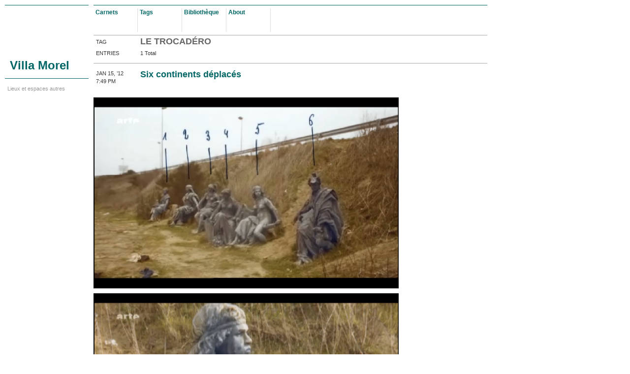

--- FILE ---
content_type: text/html; charset=UTF-8
request_url: https://villamorel.collection-morel.com/tag/le-trocadero/
body_size: 15897
content:
<!DOCTYPE html PUBLIC "-//W3C//DTD XHTML 1.0 Transitional//EN" "http://www.w3.org/TR/xhtml1/DTD/xhtml1-transitional.dtd">
<html xmlns="http://www.w3.org/1999/xhtml" lang="en-US">
<head profile="http://gmpg.org/xfn/11">
<title>Le Trocadéro | Villa Morel</title>
<meta http-equiv="Content-Type" content="text/html; charset=UTF-8" />

<meta name='robots' content='max-image-preview:large' />
<link rel="alternate" type="application/rss+xml" title="Villa Morel &raquo; Feed" href="https://villamorel.collection-morel.com/feed/" />
<link rel="alternate" type="application/rss+xml" title="Villa Morel &raquo; Le Trocadéro Tag Feed" href="https://villamorel.collection-morel.com/tag/le-trocadero/feed/" />
<script type="text/javascript">
/* <![CDATA[ */
window._wpemojiSettings = {"baseUrl":"https:\/\/s.w.org\/images\/core\/emoji\/15.0.3\/72x72\/","ext":".png","svgUrl":"https:\/\/s.w.org\/images\/core\/emoji\/15.0.3\/svg\/","svgExt":".svg","source":{"concatemoji":"https:\/\/villamorel.collection-morel.com\/wp-includes\/js\/wp-emoji-release.min.js?ver=6.6.4"}};
/*! This file is auto-generated */
!function(i,n){var o,s,e;function c(e){try{var t={supportTests:e,timestamp:(new Date).valueOf()};sessionStorage.setItem(o,JSON.stringify(t))}catch(e){}}function p(e,t,n){e.clearRect(0,0,e.canvas.width,e.canvas.height),e.fillText(t,0,0);var t=new Uint32Array(e.getImageData(0,0,e.canvas.width,e.canvas.height).data),r=(e.clearRect(0,0,e.canvas.width,e.canvas.height),e.fillText(n,0,0),new Uint32Array(e.getImageData(0,0,e.canvas.width,e.canvas.height).data));return t.every(function(e,t){return e===r[t]})}function u(e,t,n){switch(t){case"flag":return n(e,"\ud83c\udff3\ufe0f\u200d\u26a7\ufe0f","\ud83c\udff3\ufe0f\u200b\u26a7\ufe0f")?!1:!n(e,"\ud83c\uddfa\ud83c\uddf3","\ud83c\uddfa\u200b\ud83c\uddf3")&&!n(e,"\ud83c\udff4\udb40\udc67\udb40\udc62\udb40\udc65\udb40\udc6e\udb40\udc67\udb40\udc7f","\ud83c\udff4\u200b\udb40\udc67\u200b\udb40\udc62\u200b\udb40\udc65\u200b\udb40\udc6e\u200b\udb40\udc67\u200b\udb40\udc7f");case"emoji":return!n(e,"\ud83d\udc26\u200d\u2b1b","\ud83d\udc26\u200b\u2b1b")}return!1}function f(e,t,n){var r="undefined"!=typeof WorkerGlobalScope&&self instanceof WorkerGlobalScope?new OffscreenCanvas(300,150):i.createElement("canvas"),a=r.getContext("2d",{willReadFrequently:!0}),o=(a.textBaseline="top",a.font="600 32px Arial",{});return e.forEach(function(e){o[e]=t(a,e,n)}),o}function t(e){var t=i.createElement("script");t.src=e,t.defer=!0,i.head.appendChild(t)}"undefined"!=typeof Promise&&(o="wpEmojiSettingsSupports",s=["flag","emoji"],n.supports={everything:!0,everythingExceptFlag:!0},e=new Promise(function(e){i.addEventListener("DOMContentLoaded",e,{once:!0})}),new Promise(function(t){var n=function(){try{var e=JSON.parse(sessionStorage.getItem(o));if("object"==typeof e&&"number"==typeof e.timestamp&&(new Date).valueOf()<e.timestamp+604800&&"object"==typeof e.supportTests)return e.supportTests}catch(e){}return null}();if(!n){if("undefined"!=typeof Worker&&"undefined"!=typeof OffscreenCanvas&&"undefined"!=typeof URL&&URL.createObjectURL&&"undefined"!=typeof Blob)try{var e="postMessage("+f.toString()+"("+[JSON.stringify(s),u.toString(),p.toString()].join(",")+"));",r=new Blob([e],{type:"text/javascript"}),a=new Worker(URL.createObjectURL(r),{name:"wpTestEmojiSupports"});return void(a.onmessage=function(e){c(n=e.data),a.terminate(),t(n)})}catch(e){}c(n=f(s,u,p))}t(n)}).then(function(e){for(var t in e)n.supports[t]=e[t],n.supports.everything=n.supports.everything&&n.supports[t],"flag"!==t&&(n.supports.everythingExceptFlag=n.supports.everythingExceptFlag&&n.supports[t]);n.supports.everythingExceptFlag=n.supports.everythingExceptFlag&&!n.supports.flag,n.DOMReady=!1,n.readyCallback=function(){n.DOMReady=!0}}).then(function(){return e}).then(function(){var e;n.supports.everything||(n.readyCallback(),(e=n.source||{}).concatemoji?t(e.concatemoji):e.wpemoji&&e.twemoji&&(t(e.twemoji),t(e.wpemoji)))}))}((window,document),window._wpemojiSettings);
/* ]]> */
</script>
<style id='wp-emoji-styles-inline-css' type='text/css'>

	img.wp-smiley, img.emoji {
		display: inline !important;
		border: none !important;
		box-shadow: none !important;
		height: 1em !important;
		width: 1em !important;
		margin: 0 0.07em !important;
		vertical-align: -0.1em !important;
		background: none !important;
		padding: 0 !important;
	}
</style>
<link rel='stylesheet' id='wp-block-library-css' href='https://villamorel.collection-morel.com/wp-includes/css/dist/block-library/style.min.css?ver=6.6.4' type='text/css' media='all' />
<style id='classic-theme-styles-inline-css' type='text/css'>
/*! This file is auto-generated */
.wp-block-button__link{color:#fff;background-color:#32373c;border-radius:9999px;box-shadow:none;text-decoration:none;padding:calc(.667em + 2px) calc(1.333em + 2px);font-size:1.125em}.wp-block-file__button{background:#32373c;color:#fff;text-decoration:none}
</style>
<style id='global-styles-inline-css' type='text/css'>
:root{--wp--preset--aspect-ratio--square: 1;--wp--preset--aspect-ratio--4-3: 4/3;--wp--preset--aspect-ratio--3-4: 3/4;--wp--preset--aspect-ratio--3-2: 3/2;--wp--preset--aspect-ratio--2-3: 2/3;--wp--preset--aspect-ratio--16-9: 16/9;--wp--preset--aspect-ratio--9-16: 9/16;--wp--preset--color--black: #000000;--wp--preset--color--cyan-bluish-gray: #abb8c3;--wp--preset--color--white: #ffffff;--wp--preset--color--pale-pink: #f78da7;--wp--preset--color--vivid-red: #cf2e2e;--wp--preset--color--luminous-vivid-orange: #ff6900;--wp--preset--color--luminous-vivid-amber: #fcb900;--wp--preset--color--light-green-cyan: #7bdcb5;--wp--preset--color--vivid-green-cyan: #00d084;--wp--preset--color--pale-cyan-blue: #8ed1fc;--wp--preset--color--vivid-cyan-blue: #0693e3;--wp--preset--color--vivid-purple: #9b51e0;--wp--preset--gradient--vivid-cyan-blue-to-vivid-purple: linear-gradient(135deg,rgba(6,147,227,1) 0%,rgb(155,81,224) 100%);--wp--preset--gradient--light-green-cyan-to-vivid-green-cyan: linear-gradient(135deg,rgb(122,220,180) 0%,rgb(0,208,130) 100%);--wp--preset--gradient--luminous-vivid-amber-to-luminous-vivid-orange: linear-gradient(135deg,rgba(252,185,0,1) 0%,rgba(255,105,0,1) 100%);--wp--preset--gradient--luminous-vivid-orange-to-vivid-red: linear-gradient(135deg,rgba(255,105,0,1) 0%,rgb(207,46,46) 100%);--wp--preset--gradient--very-light-gray-to-cyan-bluish-gray: linear-gradient(135deg,rgb(238,238,238) 0%,rgb(169,184,195) 100%);--wp--preset--gradient--cool-to-warm-spectrum: linear-gradient(135deg,rgb(74,234,220) 0%,rgb(151,120,209) 20%,rgb(207,42,186) 40%,rgb(238,44,130) 60%,rgb(251,105,98) 80%,rgb(254,248,76) 100%);--wp--preset--gradient--blush-light-purple: linear-gradient(135deg,rgb(255,206,236) 0%,rgb(152,150,240) 100%);--wp--preset--gradient--blush-bordeaux: linear-gradient(135deg,rgb(254,205,165) 0%,rgb(254,45,45) 50%,rgb(107,0,62) 100%);--wp--preset--gradient--luminous-dusk: linear-gradient(135deg,rgb(255,203,112) 0%,rgb(199,81,192) 50%,rgb(65,88,208) 100%);--wp--preset--gradient--pale-ocean: linear-gradient(135deg,rgb(255,245,203) 0%,rgb(182,227,212) 50%,rgb(51,167,181) 100%);--wp--preset--gradient--electric-grass: linear-gradient(135deg,rgb(202,248,128) 0%,rgb(113,206,126) 100%);--wp--preset--gradient--midnight: linear-gradient(135deg,rgb(2,3,129) 0%,rgb(40,116,252) 100%);--wp--preset--font-size--small: 13px;--wp--preset--font-size--medium: 20px;--wp--preset--font-size--large: 36px;--wp--preset--font-size--x-large: 42px;--wp--preset--spacing--20: 0.44rem;--wp--preset--spacing--30: 0.67rem;--wp--preset--spacing--40: 1rem;--wp--preset--spacing--50: 1.5rem;--wp--preset--spacing--60: 2.25rem;--wp--preset--spacing--70: 3.38rem;--wp--preset--spacing--80: 5.06rem;--wp--preset--shadow--natural: 6px 6px 9px rgba(0, 0, 0, 0.2);--wp--preset--shadow--deep: 12px 12px 50px rgba(0, 0, 0, 0.4);--wp--preset--shadow--sharp: 6px 6px 0px rgba(0, 0, 0, 0.2);--wp--preset--shadow--outlined: 6px 6px 0px -3px rgba(255, 255, 255, 1), 6px 6px rgba(0, 0, 0, 1);--wp--preset--shadow--crisp: 6px 6px 0px rgba(0, 0, 0, 1);}:where(.is-layout-flex){gap: 0.5em;}:where(.is-layout-grid){gap: 0.5em;}body .is-layout-flex{display: flex;}.is-layout-flex{flex-wrap: wrap;align-items: center;}.is-layout-flex > :is(*, div){margin: 0;}body .is-layout-grid{display: grid;}.is-layout-grid > :is(*, div){margin: 0;}:where(.wp-block-columns.is-layout-flex){gap: 2em;}:where(.wp-block-columns.is-layout-grid){gap: 2em;}:where(.wp-block-post-template.is-layout-flex){gap: 1.25em;}:where(.wp-block-post-template.is-layout-grid){gap: 1.25em;}.has-black-color{color: var(--wp--preset--color--black) !important;}.has-cyan-bluish-gray-color{color: var(--wp--preset--color--cyan-bluish-gray) !important;}.has-white-color{color: var(--wp--preset--color--white) !important;}.has-pale-pink-color{color: var(--wp--preset--color--pale-pink) !important;}.has-vivid-red-color{color: var(--wp--preset--color--vivid-red) !important;}.has-luminous-vivid-orange-color{color: var(--wp--preset--color--luminous-vivid-orange) !important;}.has-luminous-vivid-amber-color{color: var(--wp--preset--color--luminous-vivid-amber) !important;}.has-light-green-cyan-color{color: var(--wp--preset--color--light-green-cyan) !important;}.has-vivid-green-cyan-color{color: var(--wp--preset--color--vivid-green-cyan) !important;}.has-pale-cyan-blue-color{color: var(--wp--preset--color--pale-cyan-blue) !important;}.has-vivid-cyan-blue-color{color: var(--wp--preset--color--vivid-cyan-blue) !important;}.has-vivid-purple-color{color: var(--wp--preset--color--vivid-purple) !important;}.has-black-background-color{background-color: var(--wp--preset--color--black) !important;}.has-cyan-bluish-gray-background-color{background-color: var(--wp--preset--color--cyan-bluish-gray) !important;}.has-white-background-color{background-color: var(--wp--preset--color--white) !important;}.has-pale-pink-background-color{background-color: var(--wp--preset--color--pale-pink) !important;}.has-vivid-red-background-color{background-color: var(--wp--preset--color--vivid-red) !important;}.has-luminous-vivid-orange-background-color{background-color: var(--wp--preset--color--luminous-vivid-orange) !important;}.has-luminous-vivid-amber-background-color{background-color: var(--wp--preset--color--luminous-vivid-amber) !important;}.has-light-green-cyan-background-color{background-color: var(--wp--preset--color--light-green-cyan) !important;}.has-vivid-green-cyan-background-color{background-color: var(--wp--preset--color--vivid-green-cyan) !important;}.has-pale-cyan-blue-background-color{background-color: var(--wp--preset--color--pale-cyan-blue) !important;}.has-vivid-cyan-blue-background-color{background-color: var(--wp--preset--color--vivid-cyan-blue) !important;}.has-vivid-purple-background-color{background-color: var(--wp--preset--color--vivid-purple) !important;}.has-black-border-color{border-color: var(--wp--preset--color--black) !important;}.has-cyan-bluish-gray-border-color{border-color: var(--wp--preset--color--cyan-bluish-gray) !important;}.has-white-border-color{border-color: var(--wp--preset--color--white) !important;}.has-pale-pink-border-color{border-color: var(--wp--preset--color--pale-pink) !important;}.has-vivid-red-border-color{border-color: var(--wp--preset--color--vivid-red) !important;}.has-luminous-vivid-orange-border-color{border-color: var(--wp--preset--color--luminous-vivid-orange) !important;}.has-luminous-vivid-amber-border-color{border-color: var(--wp--preset--color--luminous-vivid-amber) !important;}.has-light-green-cyan-border-color{border-color: var(--wp--preset--color--light-green-cyan) !important;}.has-vivid-green-cyan-border-color{border-color: var(--wp--preset--color--vivid-green-cyan) !important;}.has-pale-cyan-blue-border-color{border-color: var(--wp--preset--color--pale-cyan-blue) !important;}.has-vivid-cyan-blue-border-color{border-color: var(--wp--preset--color--vivid-cyan-blue) !important;}.has-vivid-purple-border-color{border-color: var(--wp--preset--color--vivid-purple) !important;}.has-vivid-cyan-blue-to-vivid-purple-gradient-background{background: var(--wp--preset--gradient--vivid-cyan-blue-to-vivid-purple) !important;}.has-light-green-cyan-to-vivid-green-cyan-gradient-background{background: var(--wp--preset--gradient--light-green-cyan-to-vivid-green-cyan) !important;}.has-luminous-vivid-amber-to-luminous-vivid-orange-gradient-background{background: var(--wp--preset--gradient--luminous-vivid-amber-to-luminous-vivid-orange) !important;}.has-luminous-vivid-orange-to-vivid-red-gradient-background{background: var(--wp--preset--gradient--luminous-vivid-orange-to-vivid-red) !important;}.has-very-light-gray-to-cyan-bluish-gray-gradient-background{background: var(--wp--preset--gradient--very-light-gray-to-cyan-bluish-gray) !important;}.has-cool-to-warm-spectrum-gradient-background{background: var(--wp--preset--gradient--cool-to-warm-spectrum) !important;}.has-blush-light-purple-gradient-background{background: var(--wp--preset--gradient--blush-light-purple) !important;}.has-blush-bordeaux-gradient-background{background: var(--wp--preset--gradient--blush-bordeaux) !important;}.has-luminous-dusk-gradient-background{background: var(--wp--preset--gradient--luminous-dusk) !important;}.has-pale-ocean-gradient-background{background: var(--wp--preset--gradient--pale-ocean) !important;}.has-electric-grass-gradient-background{background: var(--wp--preset--gradient--electric-grass) !important;}.has-midnight-gradient-background{background: var(--wp--preset--gradient--midnight) !important;}.has-small-font-size{font-size: var(--wp--preset--font-size--small) !important;}.has-medium-font-size{font-size: var(--wp--preset--font-size--medium) !important;}.has-large-font-size{font-size: var(--wp--preset--font-size--large) !important;}.has-x-large-font-size{font-size: var(--wp--preset--font-size--x-large) !important;}
:where(.wp-block-post-template.is-layout-flex){gap: 1.25em;}:where(.wp-block-post-template.is-layout-grid){gap: 1.25em;}
:where(.wp-block-columns.is-layout-flex){gap: 2em;}:where(.wp-block-columns.is-layout-grid){gap: 2em;}
:root :where(.wp-block-pullquote){font-size: 1.5em;line-height: 1.6;}
</style>
<link rel='stylesheet' id='bm-theme-css' href='https://villamorel.collection-morel.com/wp-content/themes/basicmaths/style.css?ver=1.1' type='text/css' media='all' />
<link rel='stylesheet' id='bm-default-css' href='https://villamorel.collection-morel.com/wp-content/themes/basicmaths/css/style.default.css?ver=1.1' type='text/css' media='screen' />
<script type="text/javascript" src="https://villamorel.collection-morel.com/wp-includes/js/jquery/jquery.min.js?ver=3.7.1" id="jquery-core-js"></script>
<script type="text/javascript" src="https://villamorel.collection-morel.com/wp-includes/js/jquery/jquery-migrate.min.js?ver=3.4.1" id="jquery-migrate-js"></script>
<script type="text/javascript" src="https://villamorel.collection-morel.com/wp-content/themes/basicmaths/js/hashgrid.js?ver=0.7.9" id="hashgrid-js"></script>
<script type="text/javascript" src="https://villamorel.collection-morel.com/wp-content/themes/basicmaths/js/robustcolumns.js?ver=1.0" id="robustcols-js"></script>
<script type="text/javascript" src="https://villamorel.collection-morel.com/wp-content/themes/basicmaths/js/basicmaths.js?ver=1.1" id="bmscripts-js"></script>
<link rel="https://api.w.org/" href="https://villamorel.collection-morel.com/wp-json/" /><link rel="alternate" title="JSON" type="application/json" href="https://villamorel.collection-morel.com/wp-json/wp/v2/tags/453" /><link rel="EditURI" type="application/rsd+xml" title="RSD" href="https://villamorel.collection-morel.com/xmlrpc.php?rsd" />
<meta name="generator" content="WordPress 6.6.4" />
<style type="text/css">
	/* <![CDATA[ */
	/* Basic Maths Colors */
	a, a:link, a:visited, #basic-maths-calendar #wp-calendar tfoot a, .paged #nav li.current_page_item a, .bm-link-color {color:#;}
	a:hover, a:active, #nav li ul li.page_item a, #nav li ul li.menu-item a, #nav li.current_page_item ul li.page_item a, #nav li.current_page_item ul li.menu-item a, .sidebar #recentcomments a:hover, .sidebar .textwidget a:hover, .edit-link a:hover, #content a.post-edit-link:hover, .bm-hover-color {color:#;}
	#header, #toptags, #alltags, #toptags ul li .description, #nav, .archive-meta, .page #content .entry-content .topcolumn, #wp-calendar tbody a, #wp-calendar, #header h1, #comments-list, #trackbacks-list, #comments-list li.byuser, #respond, #footer {border-color:#;}
	#nav li:hover a, #nav li ul, #nav li.page_item ul li ul, #nav li.menu-item ul li ul, .paged #nav li.current_page_item:hover, .paged #nav li.current_page_item:hover a, #alltags ul li .description, #basic-maths-calendar #wp-calendar a:hover {border-color:#;}
	#nav {border-bottom-color:#AAA}
	#nav li ul li.page_item a, .nav-previous a {border-color:#AAA;}
	.edit-link a, #content a.post-edit-link {color:red;}
	#skip, #basic-maths-calendar #wp-calendar a {background-color:#;}
	#skip:hover, #header h1:hover, .paged #nav li.current_page_item:hover, .paged #nav li.current_page_item:hover a, .paged #iphone-nav li.current_page_item:hover, .paged #iphone-nav li.current_page_item:hover a, .taxonomy-archive ul li:hover, .taxonomy-archive ul li:hover, #datearchives ul li:hover, .taxonomy-archive ul li:hover, .taxonomy-archive ul li:hover a span, .taxonomy-archive ul li:hover a span, .taxonomy-archive ul li:hover a span, #datearchives ul li:hover a span, #nav li:hover, #iphone-nav li:hover, .nextprev a:hover, .sidebar ul li a:hover, .sidebar #basic-maths-recent-posts ul li a:hover, .sidebar #basic-maths-archives ul li a:hover, #basic-maths-calendar #wp-calendar a:hover, .active, .active a {background-color:#;}
	#basic-maths-calendar #wp-calendar tfoot a {background:transparent;}
	
	/* Header and Logo CSS */
	#header h1 a {color:#;}

	/* ]]> */
</style>
		<style type="text/css" id="wp-custom-css">
			/*
You can add your own CSS here.Click the help icon above to learn more.
*/

/*
Cache les tags (qui se situent dans l'en-tête du thème, sauf pour la page Tags) ainsi que la barre de recherche (qui plante avec le thème Basic Maths et les nouvelles versions de Wordpress)
*/
#toptags, #nav-search{
display:none}

.page-id-3084 #toptags{
display:block}

/*
Cache les icônes de réseaux sociaux sous chaque post ainsi que la ligne indiquant que les commentaires sont fermés
*/
.sharedaddy, .comments-link{
display:none}
		</style>
		
<link rel="shortcut icon" href="https://villamorel.collection-morel.com/wp-content/themes/basicmaths/img/favicon.ico" />
<link rel="apple-touch-icon" href="https://villamorel.collection-morel.com/wp-content/themes/basicmaths/img/apple-touch-icon.png" />
<link rel="pingback" href="https://villamorel.collection-morel.com/xmlrpc.php" />

<!--[if lt IE 8]>
	<script src="http://ie7-js.googlecode.com/svn/version/2.0(beta3)/IE8.js" type="text/javascript"></script>
<![endif]-->

</head>
 
<body class="archive tag tag-le-trocadero tag-453 mac chrome ch131">

<div id="wrapper">

	<div id="header">
		<h1><a href="https://villamorel.collection-morel.com/"><span>Villa Morel</span></a></h1>
		<span class="description">Lieux et espaces autres</span>
					
	</div>
	
	<div id="skip">
		<a href="#content" title="Skip navigation to the content"><span>Skip to content</span></a>
	</div>

	<div id="access">
	
				<div id="nav">
			<div class="bm-menu"><ul id="menu-villa-morel" class="menu"><li id="menu-item-2843" class="menu-item menu-item-type-taxonomy menu-item-object-category menu-item-2843"><a href="https://villamorel.collection-morel.com/category/carnets/">Carnets</a></li>
<li id="menu-item-3086" class="menu-item menu-item-type-post_type menu-item-object-page menu-item-3086"><a href="https://villamorel.collection-morel.com/tags/">Tags</a></li>
<li id="menu-item-3006" class="menu-item menu-item-type-custom menu-item-object-custom menu-item-3006"><a href="http://collection-morel.com/bibliotheque/">Bibliothèque</a></li>
<li id="menu-item-3005" class="menu-item menu-item-type-custom menu-item-object-custom menu-item-3005"><a href="http://collection-morel.com/about/">About</a></li>
</ul></div>			<div id="nav-search">
				<label for="nav-s">Search</label>
				<form id="nav-searchform" class="blog-search" method="get" action="https://villamorel.collection-morel.com">
					<div>
						<input id="nav-s" name="s" type="text" class="text" value="" size="29" tabindex="1" />
						<input id="nav-submit" name="submit" type="submit" class="button" value="Go" tabindex="2" />
					</div>
				</form>
			</div>
		</div>
	

	</div>


	<div id="container">

	<div id="toptags" class="taxonomy-archive">
		<h3>Top Tags</h3>
		<ul>
			<li><a href="https://villamorel.collection-morel.com/tag/18-ans/" rel="tag"><span>18 ans</span> <span class="postcount">1</span></a></li>
				<li><a href="https://villamorel.collection-morel.com/tag/3d-street-art/" rel="tag"><span>3D street art</span> <span class="postcount">1</span></a></li>
				<li><a href="https://villamorel.collection-morel.com/tag/abtart/" rel="tag"><span>ABtart</span> <span class="postcount">1</span></a></li>
				<li><a href="https://villamorel.collection-morel.com/tag/actes-sud/" rel="tag"><span>Actes Sud</span> <span class="postcount">1</span></a></li>
				<li><a href="https://villamorel.collection-morel.com/tag/adolfo-bioy-casares/" rel="tag"><span>Adolfo Bioy Casares</span> <span class="postcount">1</span></a></li>
				<li><a href="https://villamorel.collection-morel.com/tag/adwiser/" rel="tag"><span>Adwiser</span> <span class="postcount">1</span></a></li>
				<li><a href="https://villamorel.collection-morel.com/tag/albert-chartier/" rel="tag"><span>Albert Chartier</span> <span class="postcount">1</span></a></li>
				<li><a href="https://villamorel.collection-morel.com/tag/alfred-jarry/" rel="tag"><span>Alfred Jarry</span> <span class="postcount">1</span></a></li>
				<li><a href="https://villamorel.collection-morel.com/tag/allemagne/" rel="tag"><span>Allemagne</span> <span class="postcount">1</span></a></li>
				<li><a href="https://villamorel.collection-morel.com/tag/alliage/" rel="tag"><span>Alliage</span> <span class="postcount">1</span></a></li>
				<li><a href="https://villamorel.collection-morel.com/tag/andre-basdevant/" rel="tag"><span>André Basdevant</span> <span class="postcount">1</span></a></li>
				<li><a href="https://villamorel.collection-morel.com/tag/andre-wogenscky/" rel="tag"><span>André Wogenscky</span> <span class="postcount">1</span></a></li>
				<li><a href="https://villamorel.collection-morel.com/tag/andreas-gursky/" rel="tag"><span>Andreas Gursky</span> <span class="postcount">1</span></a></li>
				<li><a href="https://villamorel.collection-morel.com/tag/andrew-bush/" rel="tag"><span>Andrew Bush</span> <span class="postcount">1</span></a></li>
				<li><a href="https://villamorel.collection-morel.com/tag/angoisse/" rel="tag"><span>Angoisse</span> <span class="postcount">1</span></a></li>
				<li><a href="https://villamorel.collection-morel.com/tag/anton-marrast/" rel="tag"><span>Anton Marrast</span> <span class="postcount">1</span></a></li>
				<li><a href="https://villamorel.collection-morel.com/tag/appel/" rel="tag"><span>Appel</span> <span class="postcount">1</span></a></li>
				<li><a href="https://villamorel.collection-morel.com/tag/apple/" rel="tag"><span>Apple</span> <span class="postcount">1</span></a></li>
				<li><a href="https://villamorel.collection-morel.com/tag/arizona/" rel="tag"><span>Arizona</span> <span class="postcount">1</span></a></li>
				<li><a href="https://villamorel.collection-morel.com/tag/arkhangelsk/" rel="tag"><span>Arkhangelsk</span> <span class="postcount">1</span></a></li>
				<li><a href="https://villamorel.collection-morel.com/tag/arno-schmidt/" rel="tag"><span>Arno Schmidt</span> <span class="postcount">1</span></a></li>
				<li><a href="https://villamorel.collection-morel.com/tag/arsene-lupin/" rel="tag"><span>Arsène Lupin</span> <span class="postcount">1</span></a></li>
				<li><a href="https://villamorel.collection-morel.com/tag/arte/" rel="tag"><span>Arte</span> <span class="postcount">1</span></a></li>
				<li><a href="https://villamorel.collection-morel.com/tag/arthur-l-lintgen/" rel="tag"><span>Arthur L. Lintgen</span> <span class="postcount">1</span></a></li>
				<li><a href="https://villamorel.collection-morel.com/tag/athem/" rel="tag"><span>Athem</span> <span class="postcount">1</span></a></li>
				<li><a href="https://villamorel.collection-morel.com/tag/atlas-des-iles-abandonnees/" rel="tag"><span>Atlas des Iles abandonnées</span> <span class="postcount">1</span></a></li>
				<li><a href="https://villamorel.collection-morel.com/tag/augustin-bercque/" rel="tag"><span>Augustin Bercque</span> <span class="postcount">1</span></a></li>
				<li><a href="https://villamorel.collection-morel.com/tag/azerbaijan/" rel="tag"><span>Azerbaijan</span> <span class="postcount">1</span></a></li>
				<li><a href="https://villamorel.collection-morel.com/tag/bw-session/" rel="tag"><span>B/W session</span> <span class="postcount">1</span></a></li>
				<li><a href="https://villamorel.collection-morel.com/tag/baku/" rel="tag"><span>Baku</span> <span class="postcount">1</span></a></li>
				<li><a href="https://villamorel.collection-morel.com/tag/baldo/" rel="tag"><span>Baldo</span> <span class="postcount">1</span></a></li>
				<li><a href="https://villamorel.collection-morel.com/tag/basic-set/" rel="tag"><span>Basic Set</span> <span class="postcount">1</span></a></li>
				<li><a href="https://villamorel.collection-morel.com/tag/batoumi/" rel="tag"><span>Batoumi</span> <span class="postcount">1</span></a></li>
				<li><a href="https://villamorel.collection-morel.com/tag/batumi/" rel="tag"><span>Batumi</span> <span class="postcount">1</span></a></li>
				<li><a href="https://villamorel.collection-morel.com/tag/beethoven/" rel="tag"><span>Beethoven</span> <span class="postcount">1</span></a></li>
				<li><a href="https://villamorel.collection-morel.com/tag/benoit-peeters/" rel="tag"><span>Benoît Peeters</span> <span class="postcount">1</span></a></li>
				<li><a href="https://villamorel.collection-morel.com/tag/berliin/" rel="tag"><span>Berliin</span> <span class="postcount">1</span></a></li>
				<li><a href="https://villamorel.collection-morel.com/tag/berlin/" rel="tag"><span>Berlin</span> <span class="postcount">8</span></a></li>
				<li><a href="https://villamorel.collection-morel.com/tag/bibliotheque-des-lieux-uniques/" rel="tag"><span>Bibliothèque des lieux uniques</span> <span class="postcount">1</span></a></li>
				<li><a href="https://villamorel.collection-morel.com/tag/blake-et-mortimer/" rel="tag"><span>Blake et Mortimer</span> <span class="postcount">1</span></a></li>
				<li><a href="https://villamorel.collection-morel.com/tag/blois/" rel="tag"><span>Blois</span> <span class="postcount">4</span></a></li>
				<li><a href="https://villamorel.collection-morel.com/tag/bomarzo/" rel="tag"><span>Bomarzo</span> <span class="postcount">1</span></a></li>
				<li><a href="https://villamorel.collection-morel.com/tag/born-this-way-ball/" rel="tag"><span>Born This Way Ball</span> <span class="postcount">1</span></a></li>
				<li><a href="https://villamorel.collection-morel.com/tag/broken-music/" rel="tag"><span>Broken Music</span> <span class="postcount">1</span></a></li>
				<li><a href="https://villamorel.collection-morel.com/tag/bruxelles/" rel="tag"><span>Bruxelles</span> <span class="postcount">1</span></a></li>
				<li><a href="https://villamorel.collection-morel.com/tag/buildings-and-love/" rel="tag"><span>Buildings and love</span> <span class="postcount">1</span></a></li>
				<li><a href="https://villamorel.collection-morel.com/tag/cabane-dutrecht/" rel="tag"><span>Cabane d'Utrecht</span> <span class="postcount">1</span></a></li>
				<li><a href="https://villamorel.collection-morel.com/tag/cahiers-morel/" rel="tag"><span>Cahiers Morel</span> <span class="postcount">1</span></a></li>
				<li><a href="https://villamorel.collection-morel.com/tag/californie/" rel="tag"><span>Californie</span> <span class="postcount">1</span></a></li>
				<li><a href="https://villamorel.collection-morel.com/tag/canterbury/" rel="tag"><span>Canterbury</span> <span class="postcount">1</span></a></li>
				<li><a href="https://villamorel.collection-morel.com/tag/capri/" rel="tag"><span>Capri</span> <span class="postcount">1</span></a></li>
				<li><a href="https://villamorel.collection-morel.com/tag/cartographisme/" rel="tag"><span>Cartographisme</span> <span class="postcount">2</span></a></li>
				<li><a href="https://villamorel.collection-morel.com/tag/catographisme/" rel="tag"><span>Catographisme</span> <span class="postcount">1</span></a></li>
				<li><a href="https://villamorel.collection-morel.com/tag/centre-pompidou/" rel="tag"><span>Centre Pompidou</span> <span class="postcount">1</span></a></li>
				<li><a href="https://villamorel.collection-morel.com/tag/charles-jencks/" rel="tag"><span>Charles Jencks</span> <span class="postcount">1</span></a></li>
				<li><a href="https://villamorel.collection-morel.com/tag/charles-perrault/" rel="tag"><span>Charles Perrault</span> <span class="postcount">1</span></a></li>
				<li><a href="https://villamorel.collection-morel.com/tag/chaumont-sur-loire/" rel="tag"><span>Chaumont-sur-Loire</span> <span class="postcount">1</span></a></li>
				<li><a href="https://villamorel.collection-morel.com/tag/chicago/" rel="tag"><span>Chicago</span> <span class="postcount">1</span></a></li>
				<li><a href="https://villamorel.collection-morel.com/tag/chris-boot/" rel="tag"><span>Chris Boot</span> <span class="postcount">1</span></a></li>
				<li><a href="https://villamorel.collection-morel.com/tag/christian-schwager/" rel="tag"><span>Christian Schwager</span> <span class="postcount">1</span></a></li>
				<li><a href="https://villamorel.collection-morel.com/tag/cite-jandelle/" rel="tag"><span>Cité Jandelle</span> <span class="postcount">2</span></a></li>
				<li><a href="https://villamorel.collection-morel.com/tag/club-trans/" rel="tag"><span>Club Trans</span> <span class="postcount">1</span></a></li>
				<li><a href="https://villamorel.collection-morel.com/tag/collection-morel/" rel="tag"><span>Collection Morel</span> <span class="postcount">1</span></a></li>
				<li><a href="https://villamorel.collection-morel.com/tag/comenius/" rel="tag"><span>Comenius</span> <span class="postcount">1</span></a></li>
				<li><a href="https://villamorel.collection-morel.com/tag/conan-doyle/" rel="tag"><span>Conan Doyle</span> <span class="postcount">1</span></a></li>
				<li><a href="https://villamorel.collection-morel.com/tag/concordia/" rel="tag"><span>Concordia</span> <span class="postcount">1</span></a></li>
				<li><a href="https://villamorel.collection-morel.com/tag/cosmo-helectra/" rel="tag"><span>Cosmo Helectra</span> <span class="postcount">3</span></a></li>
				<li><a href="https://villamorel.collection-morel.com/tag/coussay/" rel="tag"><span>Coussay</span> <span class="postcount">1</span></a></li>
				<li><a href="https://villamorel.collection-morel.com/tag/craig-ferguson/" rel="tag"><span>Craig Ferguson</span> <span class="postcount">1</span></a></li>
				<li><a href="https://villamorel.collection-morel.com/tag/cuchi-white/" rel="tag"><span>Cuchi White</span> <span class="postcount">1</span></a></li>
				<li><a href="https://villamorel.collection-morel.com/tag/daniel-defert/" rel="tag"><span>Daniel Defert</span> <span class="postcount">1</span></a></li>
				<li><a href="https://villamorel.collection-morel.com/tag/david-horvitz/" rel="tag"><span>David Horvitz</span> <span class="postcount">1</span></a></li>
				<li><a href="https://villamorel.collection-morel.com/tag/david-shrigley/" rel="tag"><span>David Shrigley</span> <span class="postcount">1</span></a></li>
				<li><a href="https://villamorel.collection-morel.com/tag/departement-des-aigles/" rel="tag"><span>Département des aigles</span> <span class="postcount">1</span></a></li>
				<li><a href="https://villamorel.collection-morel.com/tag/dexter-sinister/" rel="tag"><span>Dexter Sinister</span> <span class="postcount">1</span></a></li>
				<li><a href="https://villamorel.collection-morel.com/tag/diane/" rel="tag"><span>Diane</span> <span class="postcount">1</span></a></li>
				<li><a href="https://villamorel.collection-morel.com/tag/disco-babel/" rel="tag"><span>Disco-Babel</span> <span class="postcount">1</span></a></li>
				<li><a href="https://villamorel.collection-morel.com/tag/disneyland/" rel="tag"><span>Disneyland</span> <span class="postcount">1</span></a></li>
				<li><a href="https://villamorel.collection-morel.com/tag/documentaire/" rel="tag"><span>Documentaire</span> <span class="postcount">1</span></a></li>
				<li><a href="https://villamorel.collection-morel.com/tag/domaine-mirabeau/" rel="tag"><span>Domaine Mirabeau</span> <span class="postcount">1</span></a></li>
				<li><a href="https://villamorel.collection-morel.com/tag/dominique-poirier/" rel="tag"><span>Dominique Poirier</span> <span class="postcount">1</span></a></li>
				<li><a href="https://villamorel.collection-morel.com/tag/dorothee-smith/" rel="tag"><span>Dorothée Smith</span> <span class="postcount">1</span></a></li>
				<li><a href="https://villamorel.collection-morel.com/tag/douaumont/" rel="tag"><span>Douaumont</span> <span class="postcount">1</span></a></li>
				<li><a href="https://villamorel.collection-morel.com/tag/drax/" rel="tag"><span>Drax</span> <span class="postcount">1</span></a></li>
				<li><a href="https://villamorel.collection-morel.com/tag/edgar-allan-poe/" rel="tag"><span>Edgar Allan Poe</span> <span class="postcount">1</span></a></li>
				<li><a href="https://villamorel.collection-morel.com/tag/edgar-p-jacobs/" rel="tag"><span>Edgar P. Jacobs</span> <span class="postcount">1</span></a></li>
				<li><a href="https://villamorel.collection-morel.com/tag/editions-du-sandre/" rel="tag"><span>Editions du Sandre</span> <span class="postcount">1</span></a></li>
				<li><a href="https://villamorel.collection-morel.com/tag/edouard-leve/" rel="tag"><span>Edouard Levé</span> <span class="postcount">1</span></a></li>
				<li><a href="https://villamorel.collection-morel.com/tag/edward-munch/" rel="tag"><span>Edward Munch</span> <span class="postcount">1</span></a></li>
				<li><a href="https://villamorel.collection-morel.com/tag/efterklang/" rel="tag"><span>Efterklang</span> <span class="postcount">1</span></a></li>
				<li><a href="https://villamorel.collection-morel.com/tag/elie-during/" rel="tag"><span>Elie During</span> <span class="postcount">1</span></a></li>
				<li><a href="https://villamorel.collection-morel.com/tag/emeline-ancel-pirouelle/" rel="tag"><span>Emeline Ancel-Pirouelle</span> <span class="postcount">1</span></a></li>
				<li><a href="https://villamorel.collection-morel.com/tag/emmanuelle-lequeux/" rel="tag"><span>Emmanuelle Lequeux</span> <span class="postcount">1</span></a></li>
				<li><a href="https://villamorel.collection-morel.com/tag/especes-despaces/" rel="tag"><span>Especes d'Espaces</span> <span class="postcount">1</span></a></li>
				<li><a href="https://villamorel.collection-morel.com/tag/etretat/" rel="tag"><span>Etretat</span> <span class="postcount">1</span></a></li>
				<li><a href="https://villamorel.collection-morel.com/tag/eugene-atget/" rel="tag"><span>Eugene Atget</span> <span class="postcount">1</span></a></li>
				<li><a href="https://villamorel.collection-morel.com/tag/faustine/" rel="tag"><span>Faustine</span> <span class="postcount">1</span></a></li>
				<li><a href="https://villamorel.collection-morel.com/tag/faux-louvre/" rel="tag"><span>Faux-Louvre</span> <span class="postcount">1</span></a></li>
				<li><a href="https://villamorel.collection-morel.com/tag/finlande/" rel="tag"><span>FInlande</span> <span class="postcount">1</span></a></li>
				<li><a href="https://villamorel.collection-morel.com/tag/flight-assembled-architecture/" rel="tag"><span>Flight Assembled Architecture</span> <span class="postcount">1</span></a></li>
				<li><a href="https://villamorel.collection-morel.com/tag/flore/" rel="tag"><span>Flore</span> <span class="postcount">1</span></a></li>
				<li><a href="https://villamorel.collection-morel.com/tag/france/" rel="tag"><span>France</span> <span class="postcount">4</span></a></li>
				<li><a href="https://villamorel.collection-morel.com/tag/france-fiction/" rel="tag"><span>France Fiction</span> <span class="postcount">1</span></a></li>
				<li><a href="https://villamorel.collection-morel.com/tag/francois-schuiten/" rel="tag"><span>François Schuiten</span> <span class="postcount">1</span></a></li>
				<li><a href="https://villamorel.collection-morel.com/tag/franz-hofner/" rel="tag"><span>Franz Höfner</span> <span class="postcount">1</span></a></li>
				<li><a href="https://villamorel.collection-morel.com/tag/frederick-ebestadt/" rel="tag"><span>Frederick Ebestadt</span> <span class="postcount">1</span></a></li>
				<li><a href="https://villamorel.collection-morel.com/tag/galerie-dappolon/" rel="tag"><span>Galerie d'Appolon</span> <span class="postcount">1</span></a></li>
				<li><a href="https://villamorel.collection-morel.com/tag/gareth-davis/" rel="tag"><span>Gareth Davis</span> <span class="postcount">1</span></a></li>
				<li><a href="https://villamorel.collection-morel.com/tag/george-tscherny/" rel="tag"><span>George Tscherny</span> <span class="postcount">1</span></a></li>
				<li><a href="https://villamorel.collection-morel.com/tag/georges-perec/" rel="tag"><span>Georges Perec</span> <span class="postcount">2</span></a></li>
				<li><a href="https://villamorel.collection-morel.com/tag/ghost-lanes/" rel="tag"><span>Ghost Lanes</span> <span class="postcount">1</span></a></li>
				<li><a href="https://villamorel.collection-morel.com/tag/gilbert-lascault/" rel="tag"><span>Gilbert Lascault</span> <span class="postcount">1</span></a></li>
				<li><a href="https://villamorel.collection-morel.com/tag/glen-baxter/" rel="tag"><span>Glen Baxter</span> <span class="postcount">1</span></a></li>
				<li><a href="https://villamorel.collection-morel.com/tag/google-earth/" rel="tag"><span>Google Earth</span> <span class="postcount">1</span></a></li>
				<li><a href="https://villamorel.collection-morel.com/tag/grand-hotel-orbis/" rel="tag"><span>Grand Hotel Orbis</span> <span class="postcount">1</span></a></li>
				<li><a href="https://villamorel.collection-morel.com/tag/grand-littoral/" rel="tag"><span>Grand Littoral</span> <span class="postcount">1</span></a></li>
				<li><a href="https://villamorel.collection-morel.com/tag/grand-verre/" rel="tag"><span>Grand Verre</span> <span class="postcount">1</span></a></li>
				<li><a href="https://villamorel.collection-morel.com/tag/guatamela-city/" rel="tag"><span>Guatamela City</span> <span class="postcount">1</span></a></li>
				<li><a href="https://villamorel.collection-morel.com/tag/gustave-dore/" rel="tag"><span>Gustave Doré</span> <span class="postcount">1</span></a></li>
				<li><a href="https://villamorel.collection-morel.com/tag/gustave-flaubert/" rel="tag"><span>Gustave Flaubert</span> <span class="postcount">1</span></a></li>
				<li><a href="https://villamorel.collection-morel.com/tag/guy-laramee/" rel="tag"><span>Guy Laramee</span> <span class="postcount">1</span></a></li>
				<li><a href="https://villamorel.collection-morel.com/tag/guy-maddin/" rel="tag"><span>Guy Maddin</span> <span class="postcount">1</span></a></li>
				<li><a href="https://villamorel.collection-morel.com/tag/hakim-bey/" rel="tag"><span>Hakim Bey</span> <span class="postcount">1</span></a></li>
				<li><a href="https://villamorel.collection-morel.com/tag/hamm-bergswerk/" rel="tag"><span>Hamm Bergswerk</span> <span class="postcount">1</span></a></li>
				<li><a href="https://villamorel.collection-morel.com/tag/haus-of-gaga/" rel="tag"><span>Haus Of Gaga</span> <span class="postcount">1</span></a></li>
				<li><a href="https://villamorel.collection-morel.com/tag/heretik/" rel="tag"><span>Heretik</span> <span class="postcount">1</span></a></li>
				<li><a href="https://villamorel.collection-morel.com/tag/holderlin/" rel="tag"><span>Hölderlin</span> <span class="postcount">1</span></a></li>
				<li><a href="https://villamorel.collection-morel.com/tag/holger-hiller/" rel="tag"><span>Holger Hiller</span> <span class="postcount">1</span></a></li>
				<li><a href="https://villamorel.collection-morel.com/tag/hong-kong/" rel="tag"><span>Hong Kong</span> <span class="postcount">1</span></a></li>
				<li><a href="https://villamorel.collection-morel.com/tag/hotel-du-louvre/" rel="tag"><span>Hôtel du Louvre</span> <span class="postcount">1</span></a></li>
				<li><a href="https://villamorel.collection-morel.com/tag/hotel-du-nord/" rel="tag"><span>Hotel du Nord</span> <span class="postcount">1</span></a></li>
				<li><a href="https://villamorel.collection-morel.com/tag/innsbruck/" rel="tag"><span>Innsbruck</span> <span class="postcount">1</span></a></li>
				<li><a href="https://villamorel.collection-morel.com/tag/ios-6/" rel="tag"><span>iOS 6</span> <span class="postcount">1</span></a></li>
				<li><a href="https://villamorel.collection-morel.com/tag/ja-architecture-studio-inc/" rel="tag"><span>Ja Architecture Studio Inc</span> <span class="postcount">1</span></a></li>
				<li><a href="https://villamorel.collection-morel.com/tag/jacques-tati/" rel="tag"><span>Jacques Tati</span> <span class="postcount">3</span></a></li>
				<li><a href="https://villamorel.collection-morel.com/tag/james-bond/" rel="tag"><span>James Bond</span> <span class="postcount">1</span></a></li>
				<li><a href="https://villamorel.collection-morel.com/tag/james-turrell/" rel="tag"><span>James Turrell</span> <span class="postcount">1</span></a></li>
				<li><a href="https://villamorel.collection-morel.com/tag/jan-patocka/" rel="tag"><span>Jan Patocka</span> <span class="postcount">1</span></a></li>
				<li><a href="https://villamorel.collection-morel.com/tag/japon/" rel="tag"><span>Japon</span> <span class="postcount">1</span></a></li>
				<li><a href="https://villamorel.collection-morel.com/tag/jason-fulford/" rel="tag"><span>Jason Fulford</span> <span class="postcount">1</span></a></li>
				<li><a href="https://villamorel.collection-morel.com/tag/jean-fautrier/" rel="tag"><span>Jean Fautrier</span> <span class="postcount">1</span></a></li>
				<li><a href="https://villamorel.collection-morel.com/tag/jean-baptiste-farkas/" rel="tag"><span>Jean-Baptiste Farkas</span> <span class="postcount">1</span></a></li>
				<li><a href="https://villamorel.collection-morel.com/tag/jean-claude-moineau/" rel="tag"><span>Jean-Claude Moineau</span> <span class="postcount">2</span></a></li>
				<li><a href="https://villamorel.collection-morel.com/tag/jean-yves-jouannais/" rel="tag"><span>Jean-Yves Jouannais</span> <span class="postcount">1</span></a></li>
				<li><a href="https://villamorel.collection-morel.com/tag/jeanne/" rel="tag"><span>Jeanne</span> <span class="postcount">1</span></a></li>
				<li><a href="https://villamorel.collection-morel.com/tag/jerome-peignot/" rel="tag"><span>Jérôme Peignot</span> <span class="postcount">1</span></a></li>
				<li><a href="https://villamorel.collection-morel.com/tag/john-crowley/" rel="tag"><span>John Crowley</span> <span class="postcount">1</span></a></li>
				<li><a href="https://villamorel.collection-morel.com/tag/jorge-luis-borges/" rel="tag"><span>Jorge-Luis Borges</span> <span class="postcount">5</span></a></li>
				<li><a href="https://villamorel.collection-morel.com/tag/jorn-de-precy/" rel="tag"><span>Jorn de Précy</span> <span class="postcount">1</span></a></li>
				<li><a href="https://villamorel.collection-morel.com/tag/jost-samson/" rel="tag"><span>Jost Samson</span> <span class="postcount">1</span></a></li>
				<li><a href="https://villamorel.collection-morel.com/tag/judith-schalansky/" rel="tag"><span>Judith Schalansky</span> <span class="postcount">1</span></a></li>
				<li><a href="https://villamorel.collection-morel.com/tag/julien-quint/" rel="tag"><span>Julien Quint</span> <span class="postcount">1</span></a></li>
				<li><a href="https://villamorel.collection-morel.com/tag/kangbashi/" rel="tag"><span>Kangbashi</span> <span class="postcount">1</span></a></li>
				<li><a href="https://villamorel.collection-morel.com/tag/ken-adam/" rel="tag"><span>Ken Adam</span> <span class="postcount">1</span></a></li>
				<li><a href="https://villamorel.collection-morel.com/tag/kim-jong-il/" rel="tag"><span>Kim Jong-Il</span> <span class="postcount">1</span></a></li>
				<li><a href="https://villamorel.collection-morel.com/tag/kleenex/" rel="tag"><span>Kleenex</span> <span class="postcount">1</span></a></li>
				<li><a href="https://villamorel.collection-morel.com/tag/kp-brehmer/" rel="tag"><span>KP Brehmer</span> <span class="postcount">1</span></a></li>
				<li><a href="https://villamorel.collection-morel.com/tag/ladn/" rel="tag"><span>L'ADN</span> <span class="postcount">1</span></a></li>
				<li><a href="https://villamorel.collection-morel.com/tag/lallemagne/" rel="tag"><span>L'Allemagne</span> <span class="postcount">9</span></a></li>
				<li><a href="https://villamorel.collection-morel.com/tag/lamitie/" rel="tag"><span>L'amitié</span> <span class="postcount">1</span></a></li>
				<li><a href="https://villamorel.collection-morel.com/tag/lamour/" rel="tag"><span>L'amour</span> <span class="postcount">1</span></a></li>
				<li><a href="https://villamorel.collection-morel.com/tag/langleterre/" rel="tag"><span>L'Angleterre</span> <span class="postcount">1</span></a></li>
				<li><a href="https://villamorel.collection-morel.com/tag/larcadie/" rel="tag"><span>L'Arcadie</span> <span class="postcount">1</span></a></li>
				<li><a href="https://villamorel.collection-morel.com/tag/larchitecture/" rel="tag"><span>L'architecture</span> <span class="postcount">12</span></a></li>
				<li><a href="https://villamorel.collection-morel.com/tag/larchitecture-volante/" rel="tag"><span>L'architecture volante</span> <span class="postcount">1</span></a></li>
				<li><a href="https://villamorel.collection-morel.com/tag/lart/" rel="tag"><span>L'art</span> <span class="postcount">1</span></a></li>
				<li><a href="https://villamorel.collection-morel.com/tag/lautriche/" rel="tag"><span>L'Autriche</span> <span class="postcount">1</span></a></li>
				<li><a href="https://villamorel.collection-morel.com/tag/lavortement/" rel="tag"><span>L'avortement</span> <span class="postcount">1</span></a></li>
				<li><a href="https://villamorel.collection-morel.com/tag/leau/" rel="tag"><span>L'eau</span> <span class="postcount">1</span></a></li>
				<li><a href="https://villamorel.collection-morel.com/tag/lecosse/" rel="tag"><span>L'Ecosse</span> <span class="postcount">1</span></a></li>
				<li><a href="https://villamorel.collection-morel.com/tag/ledit/" rel="tag"><span>L'édit</span> <span class="postcount">1</span></a></li>
				<li><a href="https://villamorel.collection-morel.com/tag/lempreinte/" rel="tag"><span>L'empreinte</span> <span class="postcount">2</span></a></li>
				<li><a href="https://villamorel.collection-morel.com/tag/lenergie/" rel="tag"><span>L'énergie</span> <span class="postcount">1</span></a></li>
				<li><a href="https://villamorel.collection-morel.com/tag/lenfance/" rel="tag"><span>L'enfance</span> <span class="postcount">5</span></a></li>
				<li><a href="https://villamorel.collection-morel.com/tag/lenfant/" rel="tag"><span>L'enfant</span> <span class="postcount">1</span></a></li>
				<li><a href="https://villamorel.collection-morel.com/tag/lespace/" rel="tag"><span>L'espace</span> <span class="postcount">2</span></a></li>
				<li><a href="https://villamorel.collection-morel.com/tag/lexterieur/" rel="tag"><span>L'extérieur</span> <span class="postcount">1</span></a></li>
				<li><a href="https://villamorel.collection-morel.com/tag/lhiver/" rel="tag"><span>L'hiver</span> <span class="postcount">1</span></a></li>
				<li><a href="https://villamorel.collection-morel.com/tag/licomos/" rel="tag"><span>L'Icomos</span> <span class="postcount">1</span></a></li>
				<li><a href="https://villamorel.collection-morel.com/tag/lillusion/" rel="tag"><span>L'illusion</span> <span class="postcount">2</span></a></li>
				<li><a href="https://villamorel.collection-morel.com/tag/lillustration/" rel="tag"><span>L'illustration</span> <span class="postcount">1</span></a></li>
				<li><a href="https://villamorel.collection-morel.com/tag/limage/" rel="tag"><span>L'image</span> <span class="postcount">1</span></a></li>
				<li><a href="https://villamorel.collection-morel.com/tag/limage-de-marque/" rel="tag"><span>L'image de marque</span> <span class="postcount">1</span></a></li>
				<li><a href="https://villamorel.collection-morel.com/tag/limaginaire/" rel="tag"><span>L'imaginaire</span> <span class="postcount">5</span></a></li>
				<li><a href="https://villamorel.collection-morel.com/tag/limagination/" rel="tag"><span>L'imagination</span> <span class="postcount">1</span></a></li>
				<li><a href="https://villamorel.collection-morel.com/tag/limaginierie/" rel="tag"><span>L'imaginiérie</span> <span class="postcount">1</span></a></li>
				<li><a href="https://villamorel.collection-morel.com/tag/linde/" rel="tag"><span>L'Inde</span> <span class="postcount">1</span></a></li>
				<li><a href="https://villamorel.collection-morel.com/tag/lindefinition-de-larchitecture/" rel="tag"><span>L'indéfinition de l'architecture</span> <span class="postcount">1</span></a></li>
				<li><a href="https://villamorel.collection-morel.com/tag/lindustrie/" rel="tag"><span>L'industrie</span> <span class="postcount">1</span></a></li>
				<li><a href="https://villamorel.collection-morel.com/tag/linnovation/" rel="tag"><span>L'innovation</span> <span class="postcount">1</span></a></li>
				<li><a href="https://villamorel.collection-morel.com/tag/linterieur/" rel="tag"><span>L'intérieur</span> <span class="postcount">2</span></a></li>
				<li><a href="https://villamorel.collection-morel.com/tag/linvention-de-morel/" rel="tag"><span>L'invention de Morel</span> <span class="postcount">3</span></a></li>
				<li><a href="https://villamorel.collection-morel.com/tag/linvisible/" rel="tag"><span>L'invisible</span> <span class="postcount">1</span></a></li>
				<li><a href="https://villamorel.collection-morel.com/tag/lirlande/" rel="tag"><span>L'Irlande</span> <span class="postcount">1</span></a></li>
				<li><a href="https://villamorel.collection-morel.com/tag/litalie/" rel="tag"><span>L'Italie</span> <span class="postcount">5</span></a></li>
				<li><a href="https://villamorel.collection-morel.com/tag/loeil-ebloui/" rel="tag"><span>L'oeil ébloui</span> <span class="postcount">1</span></a></li>
				<li><a href="https://villamorel.collection-morel.com/tag/lunesco/" rel="tag"><span>L'Unesco</span> <span class="postcount">1</span></a></li>
				<li><a href="https://villamorel.collection-morel.com/tag/lurbanisme/" rel="tag"><span>L'urbanisme</span> <span class="postcount">2</span></a></li>
				<li><a href="https://villamorel.collection-morel.com/tag/luterus/" rel="tag"><span>L'utérus</span> <span class="postcount">1</span></a></li>
				<li><a href="https://villamorel.collection-morel.com/tag/lutopie/" rel="tag"><span>L'utopie</span> <span class="postcount">2</span></a></li>
				<li><a href="https://villamorel.collection-morel.com/tag/la-bande-dessinee/" rel="tag"><span>La bande-dessinée</span> <span class="postcount">2</span></a></li>
				<li><a href="https://villamorel.collection-morel.com/tag/la-beaute/" rel="tag"><span>La beauté</span> <span class="postcount">1</span></a></li>
				<li><a href="https://villamorel.collection-morel.com/tag/la-biliotheque-de-babel/" rel="tag"><span>La biliothèque de Babel</span> <span class="postcount">1</span></a></li>
				<li><a href="https://villamorel.collection-morel.com/tag/la-broussaille/" rel="tag"><span>La broussaille</span> <span class="postcount">1</span></a></li>
				<li><a href="https://villamorel.collection-morel.com/tag/la-brume/" rel="tag"><span>La brume</span> <span class="postcount">1</span></a></li>
				<li><a href="https://villamorel.collection-morel.com/tag/la-cabane/" rel="tag"><span>La cabane</span> <span class="postcount">1</span></a></li>
				<li><a href="https://villamorel.collection-morel.com/tag/la-californie/" rel="tag"><span>La Californie</span> <span class="postcount">1</span></a></li>
				<li><a href="https://villamorel.collection-morel.com/tag/la-carte-de-tendre/" rel="tag"><span>La Carte de Tendre</span> <span class="postcount">1</span></a></li>
				<li><a href="https://villamorel.collection-morel.com/tag/la-carte-du-tendre/" rel="tag"><span>La carte du tendre</span> <span class="postcount">1</span></a></li>
				<li><a href="https://villamorel.collection-morel.com/tag/la-cartographie/" rel="tag"><span>La cartographie</span> <span class="postcount">9</span></a></li>
				<li><a href="https://villamorel.collection-morel.com/tag/la-chambre/" rel="tag"><span>La chambre</span> <span class="postcount">2</span></a></li>
				<li><a href="https://villamorel.collection-morel.com/tag/la-chambre-a-soi/" rel="tag"><span>La chambre à soi</span> <span class="postcount">1</span></a></li>
				<li><a href="https://villamorel.collection-morel.com/tag/la-chapelle/" rel="tag"><span>La chapelle</span> <span class="postcount">1</span></a></li>
				<li><a href="https://villamorel.collection-morel.com/tag/la-chine/" rel="tag"><span>La Chine</span> <span class="postcount">2</span></a></li>
				<li><a href="https://villamorel.collection-morel.com/tag/la-conservation/" rel="tag"><span>La conservation</span> <span class="postcount">1</span></a></li>
				<li><a href="https://villamorel.collection-morel.com/tag/la-coree-du-nord/" rel="tag"><span>La Corée du Nord</span> <span class="postcount">1</span></a></li>
				<li><a href="https://villamorel.collection-morel.com/tag/la-densification/" rel="tag"><span>La densification</span> <span class="postcount">1</span></a></li>
				<li><a href="https://villamorel.collection-morel.com/tag/la-diachronie/" rel="tag"><span>La diachronie</span> <span class="postcount">1</span></a></li>
				<li><a href="https://villamorel.collection-morel.com/tag/la-fiction/" rel="tag"><span>La fiction</span> <span class="postcount">3</span></a></li>
				<li><a href="https://villamorel.collection-morel.com/tag/la-foret/" rel="tag"><span>La forêt</span> <span class="postcount">1</span></a></li>
				<li><a href="https://villamorel.collection-morel.com/tag/la-france/" rel="tag"><span>La France</span> <span class="postcount">12</span></a></li>
				<li><a href="https://villamorel.collection-morel.com/tag/la-geographie/" rel="tag"><span>La géographie</span> <span class="postcount">1</span></a></li>
				<li><a href="https://villamorel.collection-morel.com/tag/la-geologie/" rel="tag"><span>La géologie</span> <span class="postcount">1</span></a></li>
				<li><a href="https://villamorel.collection-morel.com/tag/la-georgie/" rel="tag"><span>La Géorgie</span> <span class="postcount">1</span></a></li>
				<li><a href="https://villamorel.collection-morel.com/tag/la-grande-oeuvre-du-temps/" rel="tag"><span>La grande oeuvre du temps</span> <span class="postcount">1</span></a></li>
				<li><a href="https://villamorel.collection-morel.com/tag/la-gravure/" rel="tag"><span>La gravure</span> <span class="postcount">1</span></a></li>
				<li><a href="https://villamorel.collection-morel.com/tag/la-grossesse/" rel="tag"><span>La grossesse</span> <span class="postcount">1</span></a></li>
				<li><a href="https://villamorel.collection-morel.com/tag/la-guerre/" rel="tag"><span>La guerre</span> <span class="postcount">1</span></a></li>
				<li><a href="https://villamorel.collection-morel.com/tag/la-joconde/" rel="tag"><span>La Joconde</span> <span class="postcount">1</span></a></li>
				<li><a href="https://villamorel.collection-morel.com/tag/la-loi/" rel="tag"><span>La loi</span> <span class="postcount">1</span></a></li>
				<li><a href="https://villamorel.collection-morel.com/tag/la-lumiere/" rel="tag"><span>La lumière</span> <span class="postcount">2</span></a></li>
				<li><a href="https://villamorel.collection-morel.com/tag/la-magie/" rel="tag"><span>La magie</span> <span class="postcount">1</span></a></li>
				<li><a href="https://villamorel.collection-morel.com/tag/la-maison/" rel="tag"><span>La maison</span> <span class="postcount">2</span></a></li>
				<li><a href="https://villamorel.collection-morel.com/tag/la-marque/" rel="tag"><span>La marque</span> <span class="postcount">1</span></a></li>
				<li><a href="https://villamorel.collection-morel.com/tag/la-maternite/" rel="tag"><span>La maternité</span> <span class="postcount">1</span></a></li>
				<li><a href="https://villamorel.collection-morel.com/tag/la-matrice/" rel="tag"><span>La matrice</span> <span class="postcount">1</span></a></li>
				<li><a href="https://villamorel.collection-morel.com/tag/la-memoire/" rel="tag"><span>La mémoire</span> <span class="postcount">1</span></a></li>
				<li><a href="https://villamorel.collection-morel.com/tag/la-metaphore/" rel="tag"><span>La métaphore</span> <span class="postcount">1</span></a></li>
				<li><a href="https://villamorel.collection-morel.com/tag/la-musique/" rel="tag"><span>La musique</span> <span class="postcount">2</span></a></li>
				<li><a href="https://villamorel.collection-morel.com/tag/la-nasa/" rel="tag"><span>La NASA</span> <span class="postcount">1</span></a></li>
				<li><a href="https://villamorel.collection-morel.com/tag/la-norvege/" rel="tag"><span>La Norvège</span> <span class="postcount">1</span></a></li>
				<li><a href="https://villamorel.collection-morel.com/tag/la-nostalgie/" rel="tag"><span>La nostalgie</span> <span class="postcount">1</span></a></li>
				<li><a href="https://villamorel.collection-morel.com/tag/la-passante/" rel="tag"><span>La passante</span> <span class="postcount">1</span></a></li>
				<li><a href="https://villamorel.collection-morel.com/tag/la-pataphysique/" rel="tag"><span>La pataphysique</span> <span class="postcount">1</span></a></li>
				<li><a href="https://villamorel.collection-morel.com/tag/la-peau/" rel="tag"><span>La peau</span> <span class="postcount">1</span></a></li>
				<li><a href="https://villamorel.collection-morel.com/tag/la-peinture/" rel="tag"><span>La peinture</span> <span class="postcount">3</span></a></li>
				<li><a href="https://villamorel.collection-morel.com/tag/la-philosophie/" rel="tag"><span>La philosophie</span> <span class="postcount">1</span></a></li>
				<li><a href="https://villamorel.collection-morel.com/tag/la-photographie/" rel="tag"><span>La photographie</span> <span class="postcount">8</span></a></li>
				<li><a href="https://villamorel.collection-morel.com/tag/la-poesie/" rel="tag"><span>La poésie</span> <span class="postcount">1</span></a></li>
				<li><a href="https://villamorel.collection-morel.com/tag/la-projection/" rel="tag"><span>La projection</span> <span class="postcount">3</span></a></li>
				<li><a href="https://villamorel.collection-morel.com/tag/la-quintinie/" rel="tag"><span>La Quintinie</span> <span class="postcount">1</span></a></li>
				<li><a href="https://villamorel.collection-morel.com/tag/la-radioactivite/" rel="tag"><span>La radioactivité</span> <span class="postcount">1</span></a></li>
				<li><a href="https://villamorel.collection-morel.com/tag/la-radioactvite/" rel="tag"><span>La radioactvité</span> <span class="postcount">1</span></a></li>
				<li><a href="https://villamorel.collection-morel.com/tag/la-representation/" rel="tag"><span>La représentation</span> <span class="postcount">1</span></a></li>
				<li><a href="https://villamorel.collection-morel.com/tag/la-rue/" rel="tag"><span>La rue</span> <span class="postcount">1</span></a></li>
				<li><a href="https://villamorel.collection-morel.com/tag/la-russie/" rel="tag"><span>La Russie</span> <span class="postcount">1</span></a></li>
				<li><a href="https://villamorel.collection-morel.com/tag/la-scenographie/" rel="tag"><span>La scénographie</span> <span class="postcount">2</span></a></li>
				<li><a href="https://villamorel.collection-morel.com/tag/la-sculpture/" rel="tag"><span>La sculpture</span> <span class="postcount">1</span></a></li>
				<li><a href="https://villamorel.collection-morel.com/tag/la-signaletique/" rel="tag"><span>La signalétique</span> <span class="postcount">1</span></a></li>
				<li><a href="https://villamorel.collection-morel.com/tag/la-simulation/" rel="tag"><span>La simulation</span> <span class="postcount">1</span></a></li>
				<li><a href="https://villamorel.collection-morel.com/tag/la-sublimation/" rel="tag"><span>La sublimation</span> <span class="postcount">1</span></a></li>
				<li><a href="https://villamorel.collection-morel.com/tag/la-suisse/" rel="tag"><span>La Suisse</span> <span class="postcount">1</span></a></li>
				<li><a href="https://villamorel.collection-morel.com/tag/la-synesthesie/" rel="tag"><span>La synesthésie</span> <span class="postcount">1</span></a></li>
				<li><a href="https://villamorel.collection-morel.com/tag/la-technologie/" rel="tag"><span>La technologie</span> <span class="postcount">1</span></a></li>
				<li><a href="https://villamorel.collection-morel.com/tag/la-theologie/" rel="tag"><span>La théologie</span> <span class="postcount">1</span></a></li>
				<li><a href="https://villamorel.collection-morel.com/tag/la-tour-eiffel/" rel="tag"><span>La tour Eiffel</span> <span class="postcount">1</span></a></li>
				<li><a href="https://villamorel.collection-morel.com/tag/la-video/" rel="tag"><span>La vidéo</span> <span class="postcount">1</span></a></li>
				<li><a href="https://villamorel.collection-morel.com/tag/la-villa/" rel="tag"><span>La villa</span> <span class="postcount">2</span></a></li>
				<li><a href="https://villamorel.collection-morel.com/tag/la-ville/" rel="tag"><span>La ville</span> <span class="postcount">5</span></a></li>
				<li><a href="https://villamorel.collection-morel.com/tag/la-virtualite-decalee/" rel="tag"><span>La virtualité décalée</span> <span class="postcount">1</span></a></li>
				<li><a href="https://villamorel.collection-morel.com/tag/la-vitesse/" rel="tag"><span>La vitesse</span> <span class="postcount">1</span></a></li>
				<li><a href="https://villamorel.collection-morel.com/tag/la-yougoslavie/" rel="tag"><span>La Yougoslavie</span> <span class="postcount">1</span></a></li>
				<li><a href="https://villamorel.collection-morel.com/tag/lady-gaga/" rel="tag"><span>Lady Gaga</span> <span class="postcount">1</span></a></li>
				<li><a href="https://villamorel.collection-morel.com/tag/lasertour/" rel="tag"><span>LaserTour</span> <span class="postcount">1</span></a></li>
				<li><a href="https://villamorel.collection-morel.com/tag/laura-deniau/" rel="tag"><span>Laura Deniau</span> <span class="postcount">1</span></a></li>
				<li><a href="https://villamorel.collection-morel.com/tag/le-bois/" rel="tag"><span>Le bois</span> <span class="postcount">1</span></a></li>
				<li><a href="https://villamorel.collection-morel.com/tag/le-bonheur/" rel="tag"><span>Le bonheur</span> <span class="postcount">1</span></a></li>
				<li><a href="https://villamorel.collection-morel.com/tag/le-bureau/" rel="tag"><span>Le bureau</span> <span class="postcount">1</span></a></li>
				<li><a href="https://villamorel.collection-morel.com/tag/le-camouflage/" rel="tag"><span>Le camouflage</span> <span class="postcount">1</span></a></li>
				<li><a href="https://villamorel.collection-morel.com/tag/le-caucase/" rel="tag"><span>Le Caucase</span> <span class="postcount">1</span></a></li>
				<li><a href="https://villamorel.collection-morel.com/tag/le-ciel/" rel="tag"><span>Le ciel</span> <span class="postcount">3</span></a></li>
				<li><a href="https://villamorel.collection-morel.com/tag/le-cinema/" rel="tag"><span>Le cinéma</span> <span class="postcount">1</span></a></li>
				<li><a href="https://villamorel.collection-morel.com/tag/le-cinematographe/" rel="tag"><span>Le cinématographe</span> <span class="postcount">2</span></a></li>
				<li><a href="https://villamorel.collection-morel.com/tag/le-coeur/" rel="tag"><span>Le coeur</span> <span class="postcount">1</span></a></li>
				<li><a href="https://villamorel.collection-morel.com/tag/le-corbusier/" rel="tag"><span>Le Corbusier</span> <span class="postcount">2</span></a></li>
				<li><a href="https://villamorel.collection-morel.com/tag/le-cosmos/" rel="tag"><span>Le cosmos</span> <span class="postcount">2</span></a></li>
				<li><a href="https://villamorel.collection-morel.com/tag/le-court-circuit/" rel="tag"><span>Le court-circuit</span> <span class="postcount">1</span></a></li>
				<li><a href="https://villamorel.collection-morel.com/tag/le-cristal/" rel="tag"><span>Le cristal</span> <span class="postcount">1</span></a></li>
				<li><a href="https://villamorel.collection-morel.com/tag/le-danemark/" rel="tag"><span>Le Danemark</span> <span class="postcount">1</span></a></li>
				<li><a href="https://villamorel.collection-morel.com/tag/le-dessin/" rel="tag"><span>Le dessin</span> <span class="postcount">2</span></a></li>
				<li><a href="https://villamorel.collection-morel.com/tag/le-doux/" rel="tag"><span>Le doux</span> <span class="postcount">1</span></a></li>
				<li><a href="https://villamorel.collection-morel.com/tag/le-feminin/" rel="tag"><span>Le féminin</span> <span class="postcount">1</span></a></li>
				<li><a href="https://villamorel.collection-morel.com/tag/le-genie-civil/" rel="tag"><span>Le génie civil</span> <span class="postcount">1</span></a></li>
				<li><a href="https://villamorel.collection-morel.com/tag/le-gout/" rel="tag"><span>Le goût</span> <span class="postcount">1</span></a></li>
				<li><a href="https://villamorel.collection-morel.com/tag/le-guide-de-paris-mysterieux/" rel="tag"><span>Le Guide de Paris mystérieux</span> <span class="postcount">1</span></a></li>
				<li><a href="https://villamorel.collection-morel.com/tag/le-japon/" rel="tag"><span>Le Japon</span> <span class="postcount">2</span></a></li>
				<li><a href="https://villamorel.collection-morel.com/tag/le-jardin-aux-sentiers-qui-bifurquent/" rel="tag"><span>Le jardin aux sentiers qui bifurquent</span> <span class="postcount">1</span></a></li>
				<li><a href="https://villamorel.collection-morel.com/tag/le-jardin-perdu/" rel="tag"><span>Le jardin perdu</span> <span class="postcount">1</span></a></li>
				<li><a href="https://villamorel.collection-morel.com/tag/le-land-art/" rel="tag"><span>Le land-art</span> <span class="postcount">1</span></a></li>
				<li><a href="https://villamorel.collection-morel.com/tag/le-marketing/" rel="tag"><span>Le marketing</span> <span class="postcount">1</span></a></li>
				<li><a href="https://villamorel.collection-morel.com/tag/le-masculin/" rel="tag"><span>Le masculin</span> <span class="postcount">1</span></a></li>
				<li><a href="https://villamorel.collection-morel.com/tag/le-metro/" rel="tag"><span>Le métro</span> <span class="postcount">1</span></a></li>
				<li><a href="https://villamorel.collection-morel.com/tag/le-mobilier/" rel="tag"><span>Le mobilier</span> <span class="postcount">1</span></a></li>
				<li><a href="https://villamorel.collection-morel.com/tag/le-mont-samson/" rel="tag"><span>Le Mont Samson</span> <span class="postcount">1</span></a></li>
				<li><a href="https://villamorel.collection-morel.com/tag/le-mouvement/" rel="tag"><span>Le mouvement</span> <span class="postcount">1</span></a></li>
				<li><a href="https://villamorel.collection-morel.com/tag/le-musee-dorsay/" rel="tag"><span>Le Musée d'Orsay</span> <span class="postcount">1</span></a></li>
				<li><a href="https://villamorel.collection-morel.com/tag/le-musee-de-la-mine/" rel="tag"><span>Le musée de la mine</span> <span class="postcount">1</span></a></li>
				<li><a href="https://villamorel.collection-morel.com/tag/le-mystere/" rel="tag"><span>Le mystère</span> <span class="postcount">1</span></a></li>
				<li><a href="https://villamorel.collection-morel.com/tag/le-mystere-de-la-grande-pyramide/" rel="tag"><span>Le mystère de la grande pyramide</span> <span class="postcount">1</span></a></li>
				<li><a href="https://villamorel.collection-morel.com/tag/le-noir/" rel="tag"><span>Le noir</span> <span class="postcount">2</span></a></li>
				<li><a href="https://villamorel.collection-morel.com/tag/le-non-jazz/" rel="tag"><span>Le non-jazz</span> <span class="postcount">1</span></a></li>
				<li><a href="https://villamorel.collection-morel.com/tag/le-nucleaire/" rel="tag"><span>Le nucléaire</span> <span class="postcount">1</span></a></li>
				<li><a href="https://villamorel.collection-morel.com/tag/le-papier/" rel="tag"><span>Le papier</span> <span class="postcount">1</span></a></li>
				<li><a href="https://villamorel.collection-morel.com/tag/le-patrimoine/" rel="tag"><span>Le patrimoine</span> <span class="postcount">1</span></a></li>
				<li><a href="https://villamorel.collection-morel.com/tag/le-patrimoine-de-lhumanite/" rel="tag"><span>Le patrimoine de l'humanité</span> <span class="postcount">1</span></a></li>
				<li><a href="https://villamorel.collection-morel.com/tag/le-paysage/" rel="tag"><span>Le paysage</span> <span class="postcount">10</span></a></li>
				<li><a href="https://villamorel.collection-morel.com/tag/le-portugal/" rel="tag"><span>Le Portugal</span> <span class="postcount">1</span></a></li>
				<li><a href="https://villamorel.collection-morel.com/tag/le-post-punk/" rel="tag"><span>Le post-punk</span> <span class="postcount">1</span></a></li>
				<li><a href="https://villamorel.collection-morel.com/tag/le-principe-de-carnot/" rel="tag"><span>Le principe de Carnot</span> <span class="postcount">1</span></a></li>
				<li><a href="https://villamorel.collection-morel.com/tag/le-printemps/" rel="tag"><span>Le printemps</span> <span class="postcount">1</span></a></li>
				<li><a href="https://villamorel.collection-morel.com/tag/le-recel-doeuvres/" rel="tag"><span>Le recel d'oeuvres</span> <span class="postcount">1</span></a></li>
				<li><a href="https://villamorel.collection-morel.com/tag/le-retrait/" rel="tag"><span>Le retrait</span> <span class="postcount">1</span></a></li>
				<li><a href="https://villamorel.collection-morel.com/tag/le-romantisme/" rel="tag"><span>Le romantisme</span> <span class="postcount">1</span></a></li>
				<li><a href="https://villamorel.collection-morel.com/tag/le-royaume-uni/" rel="tag"><span>Le Royaume-Uni</span> <span class="postcount">1</span></a></li>
				<li><a href="https://villamorel.collection-morel.com/tag/le-sable/" rel="tag"><span>Le sable</span> <span class="postcount">1</span></a></li>
				<li><a href="https://villamorel.collection-morel.com/tag/le-salon/" rel="tag"><span>Le salon</span> <span class="postcount">1</span></a></li>
				<li><a href="https://villamorel.collection-morel.com/tag/le-secret/" rel="tag"><span>Le secret</span> <span class="postcount">1</span></a></li>
				<li><a href="https://villamorel.collection-morel.com/tag/le-sillon/" rel="tag"><span>Le sillon</span> <span class="postcount">1</span></a></li>
				<li><a href="https://villamorel.collection-morel.com/tag/le-simulacre/" rel="tag"><span>Le simulacre</span> <span class="postcount">1</span></a></li>
				<li><a href="https://villamorel.collection-morel.com/tag/le-socialisme/" rel="tag"><span>Le socialisme</span> <span class="postcount">1</span></a></li>
				<li><a href="https://villamorel.collection-morel.com/tag/le-sublime/" rel="tag"><span>Le sublime</span> <span class="postcount">1</span></a></li>
				<li><a href="https://villamorel.collection-morel.com/tag/le-temps/" rel="tag"><span>Le temps</span> <span class="postcount">5</span></a></li>
				<li><a href="https://villamorel.collection-morel.com/tag/le-tendre/" rel="tag"><span>Le tendre</span> <span class="postcount">1</span></a></li>
				<li><a href="https://villamorel.collection-morel.com/tag/le-territoire/" rel="tag"><span>Le territoire</span> <span class="postcount">1</span></a></li>
				<li><a href="https://villamorel.collection-morel.com/tag/le-topos/" rel="tag"><span>Le topos</span> <span class="postcount">1</span></a></li>
				<li><a href="https://villamorel.collection-morel.com/tag/le-tourisme/" rel="tag"><span>Le tourisme</span> <span class="postcount">3</span></a></li>
				<li><a href="https://villamorel.collection-morel.com/tag/le-trocadero/" rel="tag"><span>Le Trocadéro</span> <span class="postcount">1</span></a></li>
				<li><a href="https://villamorel.collection-morel.com/tag/le-velo/" rel="tag"><span>Le vélo</span> <span class="postcount">1</span></a></li>
				<li><a href="https://villamorel.collection-morel.com/tag/le-ventre-de-la-baleine/" rel="tag"><span>Le ventre de la baleine</span> <span class="postcount">1</span></a></li>
				<li><a href="https://villamorel.collection-morel.com/tag/le-vertige/" rel="tag"><span>Le vertige</span> <span class="postcount">1</span></a></li>
				<li><a href="https://villamorel.collection-morel.com/tag/le-vetement/" rel="tag"><span>Le vêtement</span> <span class="postcount">1</span></a></li>
				<li><a href="https://villamorel.collection-morel.com/tag/le-vinyl/" rel="tag"><span>Le vinyl</span> <span class="postcount">1</span></a></li>
				<li><a href="https://villamorel.collection-morel.com/tag/le-virtuel/" rel="tag"><span>Le virtuel</span> <span class="postcount">1</span></a></li>
				<li><a href="https://villamorel.collection-morel.com/tag/lego/" rel="tag"><span>Lego</span> <span class="postcount">1</span></a></li>
				<li><a href="https://villamorel.collection-morel.com/tag/leo-fabrizio/" rel="tag"><span>Leo Fabrizio</span> <span class="postcount">1</span></a></li>
				<li><a href="https://villamorel.collection-morel.com/tag/les-45-tours/" rel="tag"><span>Les 45 tours</span> <span class="postcount">1</span></a></li>
				<li><a href="https://villamorel.collection-morel.com/tag/les-affiches/" rel="tag"><span>Les affiches</span> <span class="postcount">1</span></a></li>
				<li><a href="https://villamorel.collection-morel.com/tag/les-aires-de-jeu/" rel="tag"><span>Les aires de jeu</span> <span class="postcount">1</span></a></li>
				<li><a href="https://villamorel.collection-morel.com/tag/les-ambassades/" rel="tag"><span>Les ambassades</span> <span class="postcount">1</span></a></li>
				<li><a href="https://villamorel.collection-morel.com/tag/les-animaux/" rel="tag"><span>Les animaux</span> <span class="postcount">2</span></a></li>
				<li><a href="https://villamorel.collection-morel.com/tag/les-arbres/" rel="tag"><span>Les arbres</span> <span class="postcount">1</span></a></li>
				<li><a href="https://villamorel.collection-morel.com/tag/les-archives/" rel="tag"><span>Les archives</span> <span class="postcount">1</span></a></li>
				<li><a href="https://villamorel.collection-morel.com/tag/les-ascenseurs/" rel="tag"><span>Les ascenseurs</span> <span class="postcount">1</span></a></li>
				<li><a href="https://villamorel.collection-morel.com/tag/les-autoroutes/" rel="tag"><span>Les autoroutes</span> <span class="postcount">3</span></a></li>
				<li><a href="https://villamorel.collection-morel.com/tag/les-bateaux/" rel="tag"><span>Les bateaux</span> <span class="postcount">3</span></a></li>
				<li><a href="https://villamorel.collection-morel.com/tag/les-batiments/" rel="tag"><span>Les bâtiments</span> <span class="postcount">1</span></a></li>
				<li><a href="https://villamorel.collection-morel.com/tag/les-bibilotheques/" rel="tag"><span>Les bibilothèques</span> <span class="postcount">2</span></a></li>
				<li><a href="https://villamorel.collection-morel.com/tag/les-bibliotheques/" rel="tag"><span>Les bibliothèques</span> <span class="postcount">12</span></a></li>
				<li><a href="https://villamorel.collection-morel.com/tag/les-biliotheques/" rel="tag"><span>Les biliothèques</span> <span class="postcount">1</span></a></li>
				<li><a href="https://villamorel.collection-morel.com/tag/les-buildings/" rel="tag"><span>Les buildings</span> <span class="postcount">1</span></a></li>
				<li><a href="https://villamorel.collection-morel.com/tag/les-bunkers/" rel="tag"><span>Les bunkers</span> <span class="postcount">1</span></a></li>
				<li><a href="https://villamorel.collection-morel.com/tag/les-cabanes/" rel="tag"><span>Les cabanes</span> <span class="postcount">1</span></a></li>
				<li><a href="https://villamorel.collection-morel.com/tag/les-cartes/" rel="tag"><span>Les cartes</span> <span class="postcount">2</span></a></li>
				<li><a href="https://villamorel.collection-morel.com/tag/les-cartes-postales/" rel="tag"><span>Les cartes-postales</span> <span class="postcount">1</span></a></li>
				<li><a href="https://villamorel.collection-morel.com/tag/les-catalogues/" rel="tag"><span>Les catalogues</span> <span class="postcount">1</span></a></li>
				<li><a href="https://villamorel.collection-morel.com/tag/les-chapeaux/" rel="tag"><span>Les chapeaux</span> <span class="postcount">1</span></a></li>
				<li><a href="https://villamorel.collection-morel.com/tag/les-chapelle/" rel="tag"><span>Les chapelle</span> <span class="postcount">1</span></a></li>
				<li><a href="https://villamorel.collection-morel.com/tag/les-chateaux/" rel="tag"><span>Les châteaux</span> <span class="postcount">3</span></a></li>
				<li><a href="https://villamorel.collection-morel.com/tag/les-choregraphies/" rel="tag"><span>Les chorégraphies</span> <span class="postcount">1</span></a></li>
				<li><a href="https://villamorel.collection-morel.com/tag/les-cimetieres/" rel="tag"><span>Les cimetières</span> <span class="postcount">1</span></a></li>
				<li><a href="https://villamorel.collection-morel.com/tag/les-circuits/" rel="tag"><span>Les circuits</span> <span class="postcount">2</span></a></li>
				<li><a href="https://villamorel.collection-morel.com/tag/les-codes/" rel="tag"><span>Les codes</span> <span class="postcount">1</span></a></li>
				<li><a href="https://villamorel.collection-morel.com/tag/les-collages/" rel="tag"><span>Les collages</span> <span class="postcount">1</span></a></li>
				<li><a href="https://villamorel.collection-morel.com/tag/les-collections/" rel="tag"><span>Les collections</span> <span class="postcount">3</span></a></li>
				<li><a href="https://villamorel.collection-morel.com/tag/les-constructions/" rel="tag"><span>Les constructions</span> <span class="postcount">1</span></a></li>
				<li><a href="https://villamorel.collection-morel.com/tag/les-contes/" rel="tag"><span>Les contes</span> <span class="postcount">1</span></a></li>
				<li><a href="https://villamorel.collection-morel.com/tag/les-correspondances/" rel="tag"><span>Les correspondances</span> <span class="postcount">2</span></a></li>
				<li><a href="https://villamorel.collection-morel.com/tag/les-cous/" rel="tag"><span>Les cous</span> <span class="postcount">1</span></a></li>
				<li><a href="https://villamorel.collection-morel.com/tag/les-decors/" rel="tag"><span>Les décors</span> <span class="postcount">11</span></a></li>
				<li><a href="https://villamorel.collection-morel.com/tag/les-dictatures/" rel="tag"><span>Les dictatures</span> <span class="postcount">1</span></a></li>
				<li><a href="https://villamorel.collection-morel.com/tag/les-dictionnaires/" rel="tag"><span>Les dictionnaires</span> <span class="postcount">1</span></a></li>
				<li><a href="https://villamorel.collection-morel.com/tag/les-disques/" rel="tag"><span>Les disques</span> <span class="postcount">1</span></a></li>
				<li><a href="https://villamorel.collection-morel.com/tag/les-documentaires/" rel="tag"><span>Les documentaires</span> <span class="postcount">1</span></a></li>
				<li><a href="https://villamorel.collection-morel.com/tag/les-echafaudages/" rel="tag"><span>Les échafaudages</span> <span class="postcount">1</span></a></li>
				<li><a href="https://villamorel.collection-morel.com/tag/les-eglises/" rel="tag"><span>Les églises</span> <span class="postcount">1</span></a></li>
				<li><a href="https://villamorel.collection-morel.com/tag/les-escaliers/" rel="tag"><span>Les escaliers</span> <span class="postcount">2</span></a></li>
				<li><a href="https://villamorel.collection-morel.com/tag/les-espaces-autres/" rel="tag"><span>Les espaces autres</span> <span class="postcount">1</span></a></li>
				<li><a href="https://villamorel.collection-morel.com/tag/les-etats-unis/" rel="tag"><span>Les Etats-Unis</span> <span class="postcount">5</span></a></li>
				<li><a href="https://villamorel.collection-morel.com/tag/les-expropriations/" rel="tag"><span>Les expropriations</span> <span class="postcount">1</span></a></li>
				<li><a href="https://villamorel.collection-morel.com/tag/les-failles/" rel="tag"><span>Les failles</span> <span class="postcount">1</span></a></li>
				<li><a href="https://villamorel.collection-morel.com/tag/les-fast-food/" rel="tag"><span>Les fast-food</span> <span class="postcount">1</span></a></li>
				<li><a href="https://villamorel.collection-morel.com/tag/les-fausses-montagnes/" rel="tag"><span>Les fausses-montagnes</span> <span class="postcount">1</span></a></li>
				<li><a href="https://villamorel.collection-morel.com/tag/les-fetes/" rel="tag"><span>les fêtes</span> <span class="postcount">1</span></a></li>
				<li><a href="https://villamorel.collection-morel.com/tag/les-fictions/" rel="tag"><span>Les fictions</span> <span class="postcount">3</span></a></li>
				<li><a href="https://villamorel.collection-morel.com/tag/les-filles/" rel="tag"><span>Les filles</span> <span class="postcount">2</span></a></li>
				<li><a href="https://villamorel.collection-morel.com/tag/les-films/" rel="tag"><span>Les films</span> <span class="postcount">1</span></a></li>
				<li><a href="https://villamorel.collection-morel.com/tag/les-flyers/" rel="tag"><span>Les flyers</span> <span class="postcount">2</span></a></li>
				<li><a href="https://villamorel.collection-morel.com/tag/les-fondations/" rel="tag"><span>Les fondations</span> <span class="postcount">1</span></a></li>
				<li><a href="https://villamorel.collection-morel.com/tag/les-fontaines/" rel="tag"><span>Les fontaines</span> <span class="postcount">1</span></a></li>
				<li><a href="https://villamorel.collection-morel.com/tag/les-forets/" rel="tag"><span>Les forêts</span> <span class="postcount">1</span></a></li>
				<li><a href="https://villamorel.collection-morel.com/tag/les-fusibles/" rel="tag"><span>Les fusibles</span> <span class="postcount">1</span></a></li>
				<li><a href="https://villamorel.collection-morel.com/tag/les-gravures/" rel="tag"><span>Les gravures</span> <span class="postcount">2</span></a></li>
				<li><a href="https://villamorel.collection-morel.com/tag/les-grottes/" rel="tag"><span>Les grottes</span> <span class="postcount">3</span></a></li>
				<li><a href="https://villamorel.collection-morel.com/tag/les-guides/" rel="tag"><span>Les guides</span> <span class="postcount">1</span></a></li>
				<li><a href="https://villamorel.collection-morel.com/tag/les-hotels/" rel="tag"><span>Les hôtels</span> <span class="postcount">4</span></a></li>
				<li><a href="https://villamorel.collection-morel.com/tag/les-iles/" rel="tag"><span>Les îles</span> <span class="postcount">3</span></a></li>
				<li><a href="https://villamorel.collection-morel.com/tag/les-illustrations/" rel="tag"><span>Les illustrations</span> <span class="postcount">1</span></a></li>
				<li><a href="https://villamorel.collection-morel.com/tag/les-images/" rel="tag"><span>Les images</span> <span class="postcount">3</span></a></li>
				<li><a href="https://villamorel.collection-morel.com/tag/les-imitations/" rel="tag"><span>Les imitations</span> <span class="postcount">1</span></a></li>
				<li><a href="https://villamorel.collection-morel.com/tag/les-immeubles/" rel="tag"><span>Les immeubles</span> <span class="postcount">7</span></a></li>
				<li><a href="https://villamorel.collection-morel.com/tag/les-installations/" rel="tag"><span>Les installations</span> <span class="postcount">7</span></a></li>
				<li><a href="https://villamorel.collection-morel.com/tag/les-jardins/" rel="tag"><span>Les jardins</span> <span class="postcount">16</span></a></li>
				<li><a href="https://villamorel.collection-morel.com/tag/les-jardins-zoologiques/" rel="tag"><span>Les jardins zoologiques</span> <span class="postcount">2</span></a></li>
				<li><a href="https://villamorel.collection-morel.com/tag/les-jeunes-filles/" rel="tag"><span>Les jeunes filles</span> <span class="postcount">2</span></a></li>
				<li><a href="https://villamorel.collection-morel.com/tag/les-jeux/" rel="tag"><span>Les jeux</span> <span class="postcount">3</span></a></li>
				<li><a href="https://villamorel.collection-morel.com/tag/les-jeux-videos/" rel="tag"><span>Les jeux vidéos</span> <span class="postcount">1</span></a></li>
				<li><a href="https://villamorel.collection-morel.com/tag/les-labyrinthes/" rel="tag"><span>Les labyrinthes</span> <span class="postcount">2</span></a></li>
				<li><a href="https://villamorel.collection-morel.com/tag/les-leurres/" rel="tag"><span>Les leurres</span> <span class="postcount">1</span></a></li>
				<li><a href="https://villamorel.collection-morel.com/tag/les-librairies/" rel="tag"><span>Les librairies</span> <span class="postcount">1</span></a></li>
				<li><a href="https://villamorel.collection-morel.com/tag/les-lignes/" rel="tag"><span>Les lignes</span> <span class="postcount">1</span></a></li>
				<li><a href="https://villamorel.collection-morel.com/tag/les-livres/" rel="tag"><span>Les livres</span> <span class="postcount">8</span></a></li>
				<li><a href="https://villamorel.collection-morel.com/tag/les-livres-uniques/" rel="tag"><span>Les livres uniques</span> <span class="postcount">1</span></a></li>
				<li><a href="https://villamorel.collection-morel.com/tag/les-logotypes/" rel="tag"><span>Les logotypes</span> <span class="postcount">1</span></a></li>
				<li><a href="https://villamorel.collection-morel.com/tag/les-machines/" rel="tag"><span>Les machines</span> <span class="postcount">1</span></a></li>
				<li><a href="https://villamorel.collection-morel.com/tag/les-machines-celibataires/" rel="tag"><span>Les machines célibataires</span> <span class="postcount">1</span></a></li>
				<li><a href="https://villamorel.collection-morel.com/tag/les-maisons/" rel="tag"><span>Les maisons</span> <span class="postcount">18</span></a></li>
				<li><a href="https://villamorel.collection-morel.com/tag/les-maisons-hantees/" rel="tag"><span>Les maisons hantées</span> <span class="postcount">1</span></a></li>
				<li><a href="https://villamorel.collection-morel.com/tag/les-meubles/" rel="tag"><span>Les meubles</span> <span class="postcount">1</span></a></li>
				<li><a href="https://villamorel.collection-morel.com/tag/les-mines/" rel="tag"><span>Les mines</span> <span class="postcount">3</span></a></li>
				<li><a href="https://villamorel.collection-morel.com/tag/les-montages/" rel="tag"><span>Les montages</span> <span class="postcount">2</span></a></li>
				<li><a href="https://villamorel.collection-morel.com/tag/les-montagnes/" rel="tag"><span>Les montagnes</span> <span class="postcount">1</span></a></li>
				<li><a href="https://villamorel.collection-morel.com/tag/les-monuments/" rel="tag"><span>Les monuments</span> <span class="postcount">9</span></a></li>
				<li><a href="https://villamorel.collection-morel.com/tag/les-murailles-de-samaris/" rel="tag"><span>Les murailles de Samaris</span> <span class="postcount">1</span></a></li>
				<li><a href="https://villamorel.collection-morel.com/tag/les-murs/" rel="tag"><span>Les murs</span> <span class="postcount">3</span></a></li>
				<li><a href="https://villamorel.collection-morel.com/tag/les-musees/" rel="tag"><span>Les musées</span> <span class="postcount">3</span></a></li>
				<li><a href="https://villamorel.collection-morel.com/tag/les-music-halls/" rel="tag"><span>Les music-halls</span> <span class="postcount">1</span></a></li>
				<li><a href="https://villamorel.collection-morel.com/tag/les-mythes/" rel="tag"><span>Les mythes</span> <span class="postcount">2</span></a></li>
				<li><a href="https://villamorel.collection-morel.com/tag/les-naufrages/" rel="tag"><span>Les naufrages</span> <span class="postcount">1</span></a></li>
				<li><a href="https://villamorel.collection-morel.com/tag/les-nymphees/" rel="tag"><span>Les nymphées</span> <span class="postcount">1</span></a></li>
				<li><a href="https://villamorel.collection-morel.com/tag/les-nymphes/" rel="tag"><span>Les nymphes</span> <span class="postcount">1</span></a></li>
				<li><a href="https://villamorel.collection-morel.com/tag/les-objets/" rel="tag"><span>Les objets</span> <span class="postcount">1</span></a></li>
				<li><a href="https://villamorel.collection-morel.com/tag/les-objets-disques/" rel="tag"><span>Les objets-disques</span> <span class="postcount">1</span></a></li>
				<li><a href="https://villamorel.collection-morel.com/tag/les-observatoires/" rel="tag"><span>Les observatoires</span> <span class="postcount">1</span></a></li>
				<li><a href="https://villamorel.collection-morel.com/tag/les-oeuvres/" rel="tag"><span>Les oeuvres</span> <span class="postcount">2</span></a></li>
				<li><a href="https://villamorel.collection-morel.com/tag/les-ossuaires/" rel="tag"><span>Les ossuaires</span> <span class="postcount">1</span></a></li>
				<li><a href="https://villamorel.collection-morel.com/tag/les-panneaux/" rel="tag"><span>Les panneaux</span> <span class="postcount">3</span></a></li>
				<li><a href="https://villamorel.collection-morel.com/tag/les-panoramas/" rel="tag"><span>Les panoramas</span> <span class="postcount">1</span></a></li>
				<li><a href="https://villamorel.collection-morel.com/tag/les-passages/" rel="tag"><span>Les passages</span> <span class="postcount">1</span></a></li>
				<li><a href="https://villamorel.collection-morel.com/tag/les-pavillons/" rel="tag"><span>Les pavillons</span> <span class="postcount">1</span></a></li>
				<li><a href="https://villamorel.collection-morel.com/tag/les-pays/" rel="tag"><span>Les pays</span> <span class="postcount">1</span></a></li>
				<li><a href="https://villamorel.collection-morel.com/tag/les-paysages/" rel="tag"><span>Les paysages</span> <span class="postcount">4</span></a></li>
				<li><a href="https://villamorel.collection-morel.com/tag/les-peintures/" rel="tag"><span>Les peintures</span> <span class="postcount">1</span></a></li>
				<li><a href="https://villamorel.collection-morel.com/tag/les-photographies/" rel="tag"><span>Les photographies</span> <span class="postcount">2</span></a></li>
				<li><a href="https://villamorel.collection-morel.com/tag/les-pictogrammes/" rel="tag"><span>Les pictogrammes</span> <span class="postcount">2</span></a></li>
				<li><a href="https://villamorel.collection-morel.com/tag/les-pieces/" rel="tag"><span>Les pièces</span> <span class="postcount">4</span></a></li>
				<li><a href="https://villamorel.collection-morel.com/tag/les-piscines/" rel="tag"><span>Les piscines</span> <span class="postcount">1</span></a></li>
				<li><a href="https://villamorel.collection-morel.com/tag/les-plans/" rel="tag"><span>Les plans</span> <span class="postcount">1</span></a></li>
				<li><a href="https://villamorel.collection-morel.com/tag/les-pochettes/" rel="tag"><span>Les pochettes</span> <span class="postcount">1</span></a></li>
				<li><a href="https://villamorel.collection-morel.com/tag/les-ponts/" rel="tag"><span>Les ponts</span> <span class="postcount">1</span></a></li>
				<li><a href="https://villamorel.collection-morel.com/tag/les-portes/" rel="tag"><span>Les portes</span> <span class="postcount">1</span></a></li>
				<li><a href="https://villamorel.collection-morel.com/tag/les-projets/" rel="tag"><span>Les projets</span> <span class="postcount">1</span></a></li>
				<li><a href="https://villamorel.collection-morel.com/tag/les-quartiers-nords/" rel="tag"><span>Les quartiers nords</span> <span class="postcount">1</span></a></li>
				<li><a href="https://villamorel.collection-morel.com/tag/les-reconstitutions/" rel="tag"><span>Les reconstitutions</span> <span class="postcount">1</span></a></li>
				<li><a href="https://villamorel.collection-morel.com/tag/les-registres/" rel="tag"><span>Les registres</span> <span class="postcount">1</span></a></li>
				<li><a href="https://villamorel.collection-morel.com/tag/les-rencontres-darles/" rel="tag"><span>Les rencontres d'Arles</span> <span class="postcount">1</span></a></li>
				<li><a href="https://villamorel.collection-morel.com/tag/les-restaurants/" rel="tag"><span>Les restaurants</span> <span class="postcount">1</span></a></li>
				<li><a href="https://villamorel.collection-morel.com/tag/les-revues/" rel="tag"><span>Les revues</span> <span class="postcount">1</span></a></li>
				<li><a href="https://villamorel.collection-morel.com/tag/les-rues/" rel="tag"><span>Les rues</span> <span class="postcount">1</span></a></li>
				<li><a href="https://villamorel.collection-morel.com/tag/les-ruines/" rel="tag"><span>Les ruines</span> <span class="postcount">2</span></a></li>
				<li><a href="https://villamorel.collection-morel.com/tag/les-saisons/" rel="tag"><span>Les saisons</span> <span class="postcount">2</span></a></li>
				<li><a href="https://villamorel.collection-morel.com/tag/les-satellites/" rel="tag"><span>Les satellites</span> <span class="postcount">1</span></a></li>
				<li><a href="https://villamorel.collection-morel.com/tag/les-scenes/" rel="tag"><span>Les scènes</span> <span class="postcount">1</span></a></li>
				<li><a href="https://villamorel.collection-morel.com/tag/les-sculptures/" rel="tag"><span>Les sculptures</span> <span class="postcount">3</span></a></li>
				<li><a href="https://villamorel.collection-morel.com/tag/les-simulacres/" rel="tag"><span>Les simulacres</span> <span class="postcount">1</span></a></li>
				<li><a href="https://villamorel.collection-morel.com/tag/les-six-continents/" rel="tag"><span>Les six continents</span> <span class="postcount">1</span></a></li>
				<li><a href="https://villamorel.collection-morel.com/tag/les-souterrains/" rel="tag"><span>Les souterrains</span> <span class="postcount">1</span></a></li>
				<li><a href="https://villamorel.collection-morel.com/tag/les-statues/" rel="tag"><span>Les statues</span> <span class="postcount">8</span></a></li>
				<li><a href="https://villamorel.collection-morel.com/tag/les-tatouages/" rel="tag"><span>Les tatouages</span> <span class="postcount">1</span></a></li>
				<li><a href="https://villamorel.collection-morel.com/tag/les-techniques-de-soi/" rel="tag"><span>les techniques de soi</span> <span class="postcount">1</span></a></li>
				<li><a href="https://villamorel.collection-morel.com/tag/les-theatres/" rel="tag"><span>Les théâtres</span> <span class="postcount">1</span></a></li>
				<li><a href="https://villamorel.collection-morel.com/tag/les-tombes/" rel="tag"><span>Les tombes</span> <span class="postcount">1</span></a></li>
				<li><a href="https://villamorel.collection-morel.com/tag/les-traces/" rel="tag"><span>Les tracés</span> <span class="postcount">1</span></a></li>
				<li><a href="https://villamorel.collection-morel.com/tag/les-tracts/" rel="tag"><span>Les tracts</span> <span class="postcount">1</span></a></li>
				<li><a href="https://villamorel.collection-morel.com/tag/les-transmusicales/" rel="tag"><span>Les Transmusicales</span> <span class="postcount">1</span></a></li>
				<li><a href="https://villamorel.collection-morel.com/tag/les-trompes-loeil/" rel="tag"><span>Les trompes-l'oeil</span> <span class="postcount">1</span></a></li>
				<li><a href="https://villamorel.collection-morel.com/tag/les-trous/" rel="tag"><span>Les trous</span> <span class="postcount">1</span></a></li>
				<li><a href="https://villamorel.collection-morel.com/tag/les-tunnels/" rel="tag"><span>Les tunnels</span> <span class="postcount">1</span></a></li>
				<li><a href="https://villamorel.collection-morel.com/tag/les-utopies/" rel="tag"><span>Les utopies</span> <span class="postcount">1</span></a></li>
				<li><a href="https://villamorel.collection-morel.com/tag/les-vacances/" rel="tag"><span>Les vacances</span> <span class="postcount">1</span></a></li>
				<li><a href="https://villamorel.collection-morel.com/tag/les-vestiaires/" rel="tag"><span>Les vestiaires</span> <span class="postcount">2</span></a></li>
				<li><a href="https://villamorel.collection-morel.com/tag/les-villas/" rel="tag"><span>Les villas</span> <span class="postcount">6</span></a></li>
				<li><a href="https://villamorel.collection-morel.com/tag/les-villes/" rel="tag"><span>Les villes</span> <span class="postcount">13</span></a></li>
				<li><a href="https://villamorel.collection-morel.com/tag/les-villes-fantomes/" rel="tag"><span>Les villes fantômes</span> <span class="postcount">4</span></a></li>
				<li><a href="https://villamorel.collection-morel.com/tag/les-volcans/" rel="tag"><span>Les volcans</span> <span class="postcount">2</span></a></li>
				<li><a href="https://villamorel.collection-morel.com/tag/les-voyages/" rel="tag"><span>Les voyages</span> <span class="postcount">1</span></a></li>
				<li><a href="https://villamorel.collection-morel.com/tag/les-voyages-imaginaires/" rel="tag"><span>Les voyages imaginaires</span> <span class="postcount">1</span></a></li>
				<li><a href="https://villamorel.collection-morel.com/tag/les-zones-dautonomie-temporaire/" rel="tag"><span>Les zones d'autonomie temporaire</span> <span class="postcount">1</span></a></li>
				<li><a href="https://villamorel.collection-morel.com/tag/liliput/" rel="tag"><span>Liliput</span> <span class="postcount">1</span></a></li>
				<li><a href="https://villamorel.collection-morel.com/tag/loirp/" rel="tag"><span>LOIRP</span> <span class="postcount">1</span></a></li>
				<li><a href="https://villamorel.collection-morel.com/tag/londres/" rel="tag"><span>Londres</span> <span class="postcount">1</span></a></li>
				<li><a href="https://villamorel.collection-morel.com/tag/louidgi-beltrame/" rel="tag"><span>Louidgi Beltrame</span> <span class="postcount">1</span></a></li>
				<li><a href="https://villamorel.collection-morel.com/tag/lunar-orbiter-image-recovery-project/" rel="tag"><span>Lunar Orbiter Image Recovery Project</span> <span class="postcount">1</span></a></li>
				<li><a href="https://villamorel.collection-morel.com/tag/lycee-saint-exupery/" rel="tag"><span>Lycée Saint-Exupéry</span> <span class="postcount">1</span></a></li>
				<li><a href="https://villamorel.collection-morel.com/tag/machinefabriek/" rel="tag"><span>Machinefabriek</span> <span class="postcount">1</span></a></li>
				<li><a href="https://villamorel.collection-morel.com/tag/madeleine-de-scudery/" rel="tag"><span>Madeleine de Scudéry</span> <span class="postcount">2</span></a></li>
				<li><a href="https://villamorel.collection-morel.com/tag/marcel-broodthaers/" rel="tag"><span>Marcel Broodthaers</span> <span class="postcount">1</span></a></li>
				<li><a href="https://villamorel.collection-morel.com/tag/marcel-duchamp/" rel="tag"><span>Marcel Duchamp</span> <span class="postcount">1</span></a></li>
				<li><a href="https://villamorel.collection-morel.com/tag/marco-martella/" rel="tag"><span>Marco Martella</span> <span class="postcount">2</span></a></li>
				<li><a href="https://villamorel.collection-morel.com/tag/marie-muracciole/" rel="tag"><span>Marie Muracciole</span> <span class="postcount">1</span></a></li>
				<li><a href="https://villamorel.collection-morel.com/tag/marina-city/" rel="tag"><span>Marina City</span> <span class="postcount">1</span></a></li>
				<li><a href="https://villamorel.collection-morel.com/tag/marion-orel/" rel="tag"><span>Marion Orel</span> <span class="postcount">1</span></a></li>
				<li><a href="https://villamorel.collection-morel.com/tag/marseille/" rel="tag"><span>Marseille</span> <span class="postcount">3</span></a></li>
				<li><a href="https://villamorel.collection-morel.com/tag/maurice-leblanc/" rel="tag"><span>Maurice Leblanc</span> <span class="postcount">1</span></a></li>
				<li><a href="https://villamorel.collection-morel.com/tag/mcdonalds/" rel="tag"><span>McDonald's</span> <span class="postcount">1</span></a></li>
				<li><a href="https://villamorel.collection-morel.com/tag/mcmoon/" rel="tag"><span>McMoon</span> <span class="postcount">1</span></a></li>
				<li><a href="https://villamorel.collection-morel.com/tag/medusa/" rel="tag"><span>Medusa</span> <span class="postcount">1</span></a></li>
				<li><a href="https://villamorel.collection-morel.com/tag/meredith-james/" rel="tag"><span>Meredith James</span> <span class="postcount">1</span></a></li>
				<li><a href="https://villamorel.collection-morel.com/tag/michael-christopher-brown/" rel="tag"><span>Michael Christopher Brown</span> <span class="postcount">1</span></a></li>
				<li><a href="https://villamorel.collection-morel.com/tag/michel-farris/" rel="tag"><span>Michel Farris</span> <span class="postcount">1</span></a></li>
				<li><a href="https://villamorel.collection-morel.com/tag/michel-foucault/" rel="tag"><span>Michel Foucault</span> <span class="postcount">1</span></a></li>
				<li><a href="https://villamorel.collection-morel.com/tag/michel-onfray/" rel="tag"><span>Michel Onfray</span> <span class="postcount">1</span></a></li>
				<li><a href="https://villamorel.collection-morel.com/tag/minecraft/" rel="tag"><span>Minecraft</span> <span class="postcount">1</span></a></li>
				<li><a href="https://villamorel.collection-morel.com/tag/moffet-field/" rel="tag"><span>Moffet Field</span> <span class="postcount">1</span></a></li>
				<li><a href="https://villamorel.collection-morel.com/tag/molitor/" rel="tag"><span>Molitor</span> <span class="postcount">1</span></a></li>
				<li><a href="https://villamorel.collection-morel.com/tag/mon-film/" rel="tag"><span>Mon film</span> <span class="postcount">1</span></a></li>
				<li><a href="https://villamorel.collection-morel.com/tag/mon-oncle/" rel="tag"><span>Mon oncle</span> <span class="postcount">1</span></a></li>
				<li><a href="https://villamorel.collection-morel.com/tag/monde-de-papier/" rel="tag"><span>Monde de papier</span> <span class="postcount">1</span></a></li>
				<li><a href="https://villamorel.collection-morel.com/tag/mongolie-interieure/" rel="tag"><span>Mongolie-Intérieure</span> <span class="postcount">1</span></a></li>
				<li><a href="https://villamorel.collection-morel.com/tag/monstrum/" rel="tag"><span>Monstrum</span> <span class="postcount">1</span></a></li>
				<li><a href="https://villamorel.collection-morel.com/tag/moondog/" rel="tag"><span>Moondog</span> <span class="postcount">1</span></a></li>
				<li><a href="https://villamorel.collection-morel.com/tag/moonraker/" rel="tag"><span>Moonraker</span> <span class="postcount">1</span></a></li>
				<li><a href="https://villamorel.collection-morel.com/tag/mozart/" rel="tag"><span>Mozart</span> <span class="postcount">1</span></a></li>
				<li><a href="https://villamorel.collection-morel.com/tag/nantes/" rel="tag"><span>Nantes</span> <span class="postcount">1</span></a></li>
				<li><a href="https://villamorel.collection-morel.com/tag/nasa-ames-research-center/" rel="tag"><span>NASA Ames Research Center</span> <span class="postcount">1</span></a></li>
				<li><a href="https://villamorel.collection-morel.com/tag/nathalie-viot/" rel="tag"><span>Nathalie Viot</span> <span class="postcount">1</span></a></li>
				<li><a href="https://villamorel.collection-morel.com/tag/nathaniel-herzberg/" rel="tag"><span>Nathaniel Herzberg</span> <span class="postcount">1</span></a></li>
				<li><a href="https://villamorel.collection-morel.com/tag/ndw/" rel="tag"><span>NDW</span> <span class="postcount">1</span></a></li>
				<li><a href="https://villamorel.collection-morel.com/tag/neft-daslari/" rel="tag"><span>Neft Daşları</span> <span class="postcount">1</span></a></li>
				<li><a href="https://villamorel.collection-morel.com/tag/nelly-ben-hayoun/" rel="tag"><span>Nelly Ben Hayoun</span> <span class="postcount">1</span></a></li>
				<li><a href="https://villamorel.collection-morel.com/tag/neukolln/" rel="tag"><span>Neukölln</span> <span class="postcount">2</span></a></li>
				<li><a href="https://villamorel.collection-morel.com/tag/new-york/" rel="tag"><span>New York</span> <span class="postcount">1</span></a></li>
				<li><a href="https://villamorel.collection-morel.com/tag/novalis/" rel="tag"><span>Novalis</span> <span class="postcount">1</span></a></li>
				<li><a href="https://villamorel.collection-morel.com/tag/numero-zero/" rel="tag"><span>Numéro Zéro</span> <span class="postcount">1</span></a></li>
				<li><a href="https://villamorel.collection-morel.com/tag/oil-rocks/" rel="tag"><span>Oil rocks</span> <span class="postcount">1</span></a></li>
				<li><a href="https://villamorel.collection-morel.com/tag/onkalo/" rel="tag"><span>Onkalo</span> <span class="postcount">1</span></a></li>
				<li><a href="https://villamorel.collection-morel.com/tag/oporto/" rel="tag"><span>Oporto</span> <span class="postcount">1</span></a></li>
				<li><a href="https://villamorel.collection-morel.com/tag/ordos/" rel="tag"><span>Ordos</span> <span class="postcount">1</span></a></li>
				<li><a href="https://villamorel.collection-morel.com/tag/palais-royal/" rel="tag"><span>Palais Royal</span> <span class="postcount">1</span></a></li>
				<li><a href="https://villamorel.collection-morel.com/tag/palais-schaumburg/" rel="tag"><span>Palais Schaumburg</span> <span class="postcount">1</span></a></li>
				<li><a href="https://villamorel.collection-morel.com/tag/pan-am/" rel="tag"><span>Pan Am</span> <span class="postcount">1</span></a></li>
				<li><a href="https://villamorel.collection-morel.com/tag/parc-de-sceaux/" rel="tag"><span>Parc de Sceaux</span> <span class="postcount">1</span></a></li>
				<li><a href="https://villamorel.collection-morel.com/tag/paris/" rel="tag"><span>Paris</span> <span class="postcount">8</span></a></li>
				<li><a href="https://villamorel.collection-morel.com/tag/patrick-lhot/" rel="tag"><span>Patrick Lhot</span> <span class="postcount">1</span></a></li>
				<li><a href="https://villamorel.collection-morel.com/tag/philippe-jacottet/" rel="tag"><span>Philippe Jacottet</span> <span class="postcount">1</span></a></li>
				<li><a href="https://villamorel.collection-morel.com/tag/philippe-lebruman/" rel="tag"><span>Philippe Lebruman</span> <span class="postcount">1</span></a></li>
				<li><a href="https://villamorel.collection-morel.com/tag/pierre-huyghe/" rel="tag"><span>Pierre Huyghe</span> <span class="postcount">1</span></a></li>
				<li><a href="https://villamorel.collection-morel.com/tag/pierre-joseph/" rel="tag"><span>Pierre Joseph</span> <span class="postcount">1</span></a></li>
				<li><a href="https://villamorel.collection-morel.com/tag/pink-floyd/" rel="tag"><span>Pink Floyd</span> <span class="postcount">1</span></a></li>
				<li><a href="https://villamorel.collection-morel.com/tag/piramida/" rel="tag"><span>Piramida</span> <span class="postcount">1</span></a></li>
				<li><a href="https://villamorel.collection-morel.com/tag/pirro-ligorio/" rel="tag"><span>Pirro Ligorio</span> <span class="postcount">1</span></a></li>
				<li><a href="https://villamorel.collection-morel.com/tag/playtime/" rel="tag"><span>Playtime</span> <span class="postcount">2</span></a></li>
				<li><a href="https://villamorel.collection-morel.com/tag/pointculture/" rel="tag"><span>PointCulture</span> <span class="postcount">1</span></a></li>
				<li><a href="https://villamorel.collection-morel.com/tag/puschkinallee/" rel="tag"><span>Puschkinallee</span> <span class="postcount">1</span></a></li>
				<li><a href="https://villamorel.collection-morel.com/tag/pyongyang/" rel="tag"><span>Pyongyang</span> <span class="postcount">1</span></a></li>
				<li><a href="https://villamorel.collection-morel.com/tag/pyramiden/" rel="tag"><span>Pyramiden</span> <span class="postcount">1</span></a></li>
				<li><a href="https://villamorel.collection-morel.com/tag/quai-francois-mitterand/" rel="tag"><span>Quai François Mitterand</span> <span class="postcount">1</span></a></li>
				<li><a href="https://villamorel.collection-morel.com/tag/quatrieme-dimension/" rel="tag"><span>Quatrième dimension</span> <span class="postcount">1</span></a></li>
				<li><a href="https://villamorel.collection-morel.com/tag/reggio/" rel="tag"><span>Reggio</span> <span class="postcount">1</span></a></li>
				<li><a href="https://villamorel.collection-morel.com/tag/rennes/" rel="tag"><span>Rennes</span> <span class="postcount">1</span></a></li>
				<li><a href="https://villamorel.collection-morel.com/tag/revue-jardins/" rel="tag"><span>Revue Jardins</span> <span class="postcount">1</span></a></li>
				<li><a href="https://villamorel.collection-morel.com/tag/richard-brautigan/" rel="tag"><span>Richard Brautigan</span> <span class="postcount">1</span></a></li>
				<li><a href="https://villamorel.collection-morel.com/tag/rien/" rel="tag"><span>Rien</span> <span class="postcount">1</span></a></li>
				<li><a href="https://villamorel.collection-morel.com/tag/robert-wyatt/" rel="tag"><span>Robert Wyatt</span> <span class="postcount">1</span></a></li>
				<li><a href="https://villamorel.collection-morel.com/tag/robin-hunzinger/" rel="tag"><span>Robin Hunzinger</span> <span class="postcount">1</span></a></li>
				<li><a href="https://villamorel.collection-morel.com/tag/rock-et-amour/" rel="tag"><span>Rock et amour</span> <span class="postcount">1</span></a></li>
				<li><a href="https://villamorel.collection-morel.com/tag/roden-crater/" rel="tag"><span>Roden Crater</span> <span class="postcount">1</span></a></li>
				<li><a href="https://villamorel.collection-morel.com/tag/rolf-julius/" rel="tag"><span>Rolf Julius</span> <span class="postcount">1</span></a></li>
				<li><a href="https://villamorel.collection-morel.com/tag/rough-trade/" rel="tag"><span>Rough Trade</span> <span class="postcount">1</span></a></li>
				<li><a href="https://villamorel.collection-morel.com/tag/rue89/" rel="tag"><span>Rue89</span> <span class="postcount">1</span></a></li>
				<li><a href="https://villamorel.collection-morel.com/tag/ryugyong-hotel/" rel="tag"><span>Ryugyong Hotel</span> <span class="postcount">1</span></a></li>
				<li><a href="https://villamorel.collection-morel.com/tag/saint-etienne/" rel="tag"><span>Saint-Etienne</span> <span class="postcount">1</span></a></li>
				<li><a href="https://villamorel.collection-morel.com/tag/salerme/" rel="tag"><span>Salerme</span> <span class="postcount">1</span></a></li>
				<li><a href="https://villamorel.collection-morel.com/tag/salle-des-pendus/" rel="tag"><span>Salle des pendus</span> <span class="postcount">1</span></a></li>
				<li><a href="https://villamorel.collection-morel.com/tag/san-jose/" rel="tag"><span>San Jose</span> <span class="postcount">1</span></a></li>
				<li><a href="https://villamorel.collection-morel.com/tag/sanjhih/" rel="tag"><span>Sanjhih</span> <span class="postcount">1</span></a></li>
				<li><a href="https://villamorel.collection-morel.com/tag/sanzhi/" rel="tag"><span>Sanzhi</span> <span class="postcount">1</span></a></li>
				<li><a href="https://villamorel.collection-morel.com/tag/sarah-winchester/" rel="tag"><span>Sarah Winchester</span> <span class="postcount">1</span></a></li>
				<li><a href="https://villamorel.collection-morel.com/tag/science-fiction/" rel="tag"><span>Science fiction</span> <span class="postcount">1</span></a></li>
				<li><a href="https://villamorel.collection-morel.com/tag/sebastien-morlighem/" rel="tag"><span>Sébastien Morlighem</span> <span class="postcount">1</span></a></li>
				<li><a href="https://villamorel.collection-morel.com/tag/seeds-vault/" rel="tag"><span>Seeds vault</span> <span class="postcount">1</span></a></li>
				<li><a href="https://villamorel.collection-morel.com/tag/serving-library/" rel="tag"><span>Serving Library</span> <span class="postcount">1</span></a></li>
				<li><a href="https://villamorel.collection-morel.com/tag/sheppard-craige/" rel="tag"><span>Sheppard Craige</span> <span class="postcount">1</span></a></li>
				<li><a href="https://villamorel.collection-morel.com/tag/societe-de-secours-a-lorient/" rel="tag"><span>Société de secours à l'Orient</span> <span class="postcount">1</span></a></li>
				<li><a href="https://villamorel.collection-morel.com/tag/solar-park-south/" rel="tag"><span>Solar Park South</span> <span class="postcount">1</span></a></li>
				<li><a href="https://villamorel.collection-morel.com/tag/songs-of-praise/" rel="tag"><span>Songs of Praise</span> <span class="postcount">1</span></a></li>
				<li><a href="https://villamorel.collection-morel.com/tag/stephane-degoutin/" rel="tag"><span>Stéphane Degoutin</span> <span class="postcount">1</span></a></li>
				<li><a href="https://villamorel.collection-morel.com/tag/stephanie-sauget/" rel="tag"><span>Stéphanie Sauget</span> <span class="postcount">1</span></a></li>
				<li><a href="https://villamorel.collection-morel.com/tag/stuttgart/" rel="tag"><span>Stuttgart</span> <span class="postcount">1</span></a></li>
				<li><a href="https://villamorel.collection-morel.com/tag/superheights/" rel="tag"><span>Superheights</span> <span class="postcount">2</span></a></li>
				<li><a href="https://villamorel.collection-morel.com/tag/survival-town/" rel="tag"><span>Survival Town</span> <span class="postcount">1</span></a></li>
				<li><a href="https://villamorel.collection-morel.com/tag/sutyagin-house/" rel="tag"><span>Sutyagin house</span> <span class="postcount">1</span></a></li>
				<li><a href="https://villamorel.collection-morel.com/tag/svalbard/" rel="tag"><span>Svalbard</span> <span class="postcount">1</span></a></li>
				<li><a href="https://villamorel.collection-morel.com/tag/swarovski-crystal-worlds/" rel="tag"><span>Swarovski Crystal Worlds</span> <span class="postcount">1</span></a></li>
				<li><a href="https://villamorel.collection-morel.com/tag/sylvie-chan-liat/" rel="tag"><span>Sylvie Chan-Liat</span> <span class="postcount">1</span></a></li>
				<li><a href="https://villamorel.collection-morel.com/tag/table-of-the-elements/" rel="tag"><span>Table of the Elements</span> <span class="postcount">1</span></a></li>
				<li><a href="https://villamorel.collection-morel.com/tag/taiwan/" rel="tag"><span>Taïwan</span> <span class="postcount">1</span></a></li>
				<li><a href="https://villamorel.collection-morel.com/tag/talveg/" rel="tag"><span>Talveg</span> <span class="postcount">1</span></a></li>
				<li><a href="https://villamorel.collection-morel.com/tag/tango-1/" rel="tag"><span>Tango 1</span> <span class="postcount">1</span></a></li>
				<li><a href="https://villamorel.collection-morel.com/tag/the-face-hunter/" rel="tag"><span>The Face Hunter</span> <span class="postcount">1</span></a></li>
				<li><a href="https://villamorel.collection-morel.com/tag/the-host-and-the-cloud/" rel="tag"><span>The host and the cloud</span> <span class="postcount">1</span></a></li>
				<li><a href="https://villamorel.collection-morel.com/tag/the-wall/" rel="tag"><span>The Wall</span> <span class="postcount">1</span></a></li>
				<li><a href="https://villamorel.collection-morel.com/tag/tim-wilson/" rel="tag"><span>Tim Wilson</span> <span class="postcount">1</span></a></li>
				<li><a href="https://villamorel.collection-morel.com/tag/tokyo/" rel="tag"><span>Tokyo</span> <span class="postcount">2</span></a></li>
				<li><a href="https://villamorel.collection-morel.com/tag/tongue/" rel="tag"><span>Tongue</span> <span class="postcount">1</span></a></li>
				<li><a href="https://villamorel.collection-morel.com/tag/tony-conrad/" rel="tag"><span>Tony Conrad</span> <span class="postcount">1</span></a></li>
				<li><a href="https://villamorel.collection-morel.com/tag/tree-line/" rel="tag"><span>Tree line</span> <span class="postcount">1</span></a></li>
				<li><a href="https://villamorel.collection-morel.com/tag/utrechter-hutte/" rel="tag"><span>Utrechter Hütte</span> <span class="postcount">1</span></a></li>
				<li><a href="https://villamorel.collection-morel.com/tag/v-foulquier/" rel="tag"><span>V. Foulquier</span> <span class="postcount">1</span></a></li>
				<li><a href="https://villamorel.collection-morel.com/tag/valerie-jouve/" rel="tag"><span>Valérie Jouve</span> <span class="postcount">1</span></a></li>
				<li><a href="https://villamorel.collection-morel.com/tag/venise/" rel="tag"><span>Venise</span> <span class="postcount">2</span></a></li>
				<li><a href="https://villamorel.collection-morel.com/tag/venusfort/" rel="tag"><span>Venusfort</span> <span class="postcount">1</span></a></li>
				<li><a href="https://villamorel.collection-morel.com/tag/verdun/" rel="tag"><span>Verdun</span> <span class="postcount">1</span></a></li>
				<li><a href="https://villamorel.collection-morel.com/tag/vicino-orsini/" rel="tag"><span>Vicino Orsini</span> <span class="postcount">1</span></a></li>
				<li><a href="https://villamorel.collection-morel.com/tag/victor-enrich/" rel="tag"><span>Victor Enrich</span> <span class="postcount">1</span></a></li>
				<li><a href="https://villamorel.collection-morel.com/tag/video/" rel="tag"><span>Vidéo</span> <span class="postcount">1</span></a></li>
				<li><a href="https://villamorel.collection-morel.com/tag/villa-arpel/" rel="tag"><span>Villa Arpel</span> <span class="postcount">1</span></a></li>
				<li><a href="https://villamorel.collection-morel.com/tag/villa-le-lac/" rel="tag"><span>Villa Le Lac</span> <span class="postcount">1</span></a></li>
				<li><a href="https://villamorel.collection-morel.com/tag/villa-morel/" rel="tag"><span>Villa Morel</span> <span class="postcount">3</span></a></li>
				<li><a href="https://villamorel.collection-morel.com/tag/walt-disney/" rel="tag"><span>Walt Disney</span> <span class="postcount">1</span></a></li>
				<li><a href="https://villamorel.collection-morel.com/tag/walter-benjamin/" rel="tag"><span>Walter Benjamin</span> <span class="postcount">2</span></a></li>
				<li><a href="https://villamorel.collection-morel.com/tag/winchester-mystery-house/" rel="tag"><span>Winchester Mystery House</span> <span class="postcount">1</span></a></li>
				<li><a href="https://villamorel.collection-morel.com/tag/wolf-endhal/" rel="tag"><span>Wolf Endhal</span> <span class="postcount">1</span></a></li>
				<li><a href="https://villamorel.collection-morel.com/tag/yoshihiro-nishimura/" rel="tag"><span>Yoshihiro Nishimura</span> <span class="postcount">1</span></a></li>
				<li><a href="https://villamorel.collection-morel.com/tag/yvan-rodic/" rel="tag"><span>Yvan Rodic</span> <span class="postcount">1</span></a></li>
				<li><a href="https://villamorel.collection-morel.com/tag/zander-olsen/" rel="tag"><span>Zander Olsen</span> <span class="postcount">1</span></a></li>
				<li><a href="https://villamorel.collection-morel.com/tag/zoologischer-garten/" rel="tag"><span>Zoologischer Garten</span> <span class="postcount">2</span></a></li>
				<li class="all-tags-link"><span>All Tags</span> <span class="postcount">636</span></li>
		</ul>
	</div>

		<h2 class="archive-title"><span>Tag</span> Le Trocadéro</h2>
		<div class="single-entry-meta archive-meta">
			<span class="meta-item">
				<span class="label">Entries </span>
				<span class="post-count meta-content">1 Total</span>
							</span>
		</div>

		<div id="content">




		
			<div id="post-2207" class="post-2207 post type-post status-publish format-standard hentry category-carnets tag-la-france tag-le-musee-dorsay tag-le-trocadero tag-les-six-continents tag-les-statues tag-nantes">
				<h2 class="entry-title"><a href="https://villamorel.collection-morel.com/six-continents-deplaces/">Six continents déplacés</a></h2>
				<div class="entry-date">
					<abbr class="date published" title="2012-01-15">Jan 15, ’12</abbr>
					<abbr class="time published" title="GMT+000019:49:22+0000">7:49 PM</abbr>
				</div>
				
			
				<div class="entry-content">
					<p><a href="https://villamorel.collection-morel.com/wp-content/uploads/2012/01/six-continents-3.png"><img fetchpriority="high" decoding="async" title="Six Continents 3" src="https://villamorel.collection-morel.com/wp-content/uploads/2012/01/six-continents-3.png" alt="" width="620" height="387" /></a><a href="https://villamorel.collection-morel.com/wp-content/uploads/2012/01/six-continents-4.png"><img decoding="async" title="Six Continents 4" src="https://villamorel.collection-morel.com/wp-content/uploads/2012/01/six-continents-4.png" alt="" width="620" height="387" /></a><a href="https://villamorel.collection-morel.com/wp-content/uploads/2012/01/six-continents-5.png"><img decoding="async" title="Six Continents 5" src="https://villamorel.collection-morel.com/wp-content/uploads/2012/01/six-continents-5.png" alt="" width="620" height="387" /></a></p>
<p>Les statues des six continents de l&#8217;ancien palais du Trocadéro (1878-1935) dans un terrain vague, à Nantes, où elles se trouvaient avant d&#8217;être transportées jusqu&#8217;à l&#8217;esplanade du Musée d&#8217;Orsay où elles sont désormais installées.</p>
<ul>
<li>Documentaire : <a href="http://television.telerama.fr/television/orsay-un-documentaire-sur-arte-et-en-avant-premiere-sur-telerama-fr,76621.php/?xtatc=INT-30">&#8216;Orsay</a>, Bruno Ulmer, Arte</li>
<li>Article : <a href="http://www.worldfairs.info/forum/viewtopic.php?f=38&amp;t=458">Les vestiges de l&#8217;exposition universelle de 1878 de Paris</a></li>
</ul>
				</div>
			
				<div class="entry-meta">
									<span class="comments-link"><span>Comments Off<span class="screen-reader-text"> on Six continents déplacés</span></span></span>
					 
				</div><!-- .entry-meta -->
		
			</div><!-- .post -->
	
	

	
		
	</div><!-- #content -->

		
	
		
		
		
</div><!-- #container -->

		<div id="footer">
			<p> <a href="https://villamorel.collection-morel.com/feed/" rel="rss feed" class="rss-feed">RSS feed</a>. This site uses the <a href="http://basicmaths.subtraction.com/" target="_blank">Basic Maths</a> theme for <a href="http://wordpress.org">WordPress</a>, designed by <a href="http://subtraction.com" rel="designer" class="designer">Khoi Vinh</a> &amp; <a href="http://fthrwght.com" rel="developer" class="developer">Allan Cole</a>.</p>
		</div>

</div><!-- #wrapper -->

<script type="text/javascript" id="infinite-scroll-js-extra">
/* <![CDATA[ */
var infinite_scroll = "{\"loading\":{\"msgText\":\"\",\"finishedMsg\":\"<em>No additional posts.<\\\/em>\",\"img\":\"none\"},\"nextSelector\":\".nav-previous a\",\"navSelector\":\".pagination\",\"itemSelector\":\".post\",\"contentSelector\":\"#content\",\"debug\":false,\"behavior\":\"\",\"callback\":\"\"}";
/* ]]> */
</script>
<script type="text/javascript" src="https://villamorel.collection-morel.com/wp-content/plugins/infinite-scroll/js/front-end/jquery.infinitescroll.js?ver=2.6.1" id="infinite-scroll-js"></script>
<script type="text/javascript">
// Because the `wp_localize_script` method makes everything a string
infinite_scroll = jQuery.parseJSON(infinite_scroll);

jQuery( infinite_scroll.contentSelector ).infinitescroll( infinite_scroll, function(newElements, data, url) { eval(infinite_scroll.callback); });
</script>

</body>
</html>

--- FILE ---
content_type: text/css
request_url: https://villamorel.collection-morel.com/wp-content/themes/basicmaths/style.css?ver=1.1
body_size: 1445
content:
/*	  
Theme Name: Basic Maths
Theme URI: http://basicmaths.subtraction.com/
Description: Basic Maths is a theme for WordPress designed and developed by Khoi Vinh with Allan Cole.
Author: <a href="http://www.subtraction.com/" rel="designer">Khoi Vinh</a> and <a href="http://allancole.com/wordpress" rel="developer">Allan Cole</a>
Author URI: http://www.subtraction.com/
Version: 1.1.1b
Tags: white, three-columns, fixed-width, right-sidebar, theme-options, microformats, custom-colors, custom-header, custom-menu, custom-background, translation-ready, blog, design, magazine, news, professional, calligraphic, contemporary, elegant, formal, geometric, light, professional
.
This theme is released under GNU General Public License (GPL): 
http://www.gnu.org/licenses/gpl.html

Change Log:
1.1.1b - 06/14/11
	Fixed HashGrid key command typo.

1.1.1 - 06/07/11
	Added the_excerpt() to loop.php. 
	Added post IDs to "Continue Reading..." click-through links. 
	Added Hashgrid JS for overlay grid. 
	Fixed Tag Cloud floating issue.
	Fixed long links in sidebar issue.
	Removed sidebar widget preset variable. 
	Removed Hotkeys Plugin that caused JS errors. 

Change Log:
1.1 - 11/15/10
	Added an iPhone homescreen icon.
	Added a widgets folder for adding widgets easily. 
	Added support for Child Themes.
	Added a widget title option for custom Basic Maths widgets.
	Added the WordPress 3.0 loop.php template file for less code duplication.
	Added a style selector for hanging content to the TinyMCE editor.
	Added custom styling for the post/page edit screens. Makes the WYSIWYG match the Basic Maths style (WP 3.0).
	Added backwards compatible support for wp_nav_menu (WP 3.0). http://codex.wordpress.org/Function_Reference/wp_nav_menu
	Added backwards compatible support for comment_form (WP 3.0). http://codex.wordpress.org/Template_Tags/comment_form
	Added conditional widget areas which allows for ‘empty’ sidebars.
	Added styling for Video and misc content with div.hang-1-column & div.hang-2-column classes.
	Fixed threaded comments. A max 2 level of comment threading is recommended.
	Fixed margins for misc. HTML tags in page columns.
	Fixed Page display on search results.
	Fixed nested list styling.
	Fixed search box styling for WebKit & Safari based browsers.
	Fixed menu markup for static front-pages using wp_page_menu and wp_nav_menu.

1.0.1 - 12/01/09
	Added a conditional ‘Leave Comments’ link for when comments or trackbacks are turned on, off, both or none.
	Changed grid key command to Alt+Shift+G for browser compatibility.
	Fixed various IE6 cosmetic bugs.
	Fixed various IE7 cosmetic bugs.
	Fixed a bug where the post counts on Archive pages were limited by the WP reading settings.
	Fixed favicon mark-up vaildation.
	Fixed footer and admin documentation links.
	Fixed the layout of the default widgets built into sidebar.php.
	Fixed the search box in the main navigation so that it aligns to the right at all times.
	Replaced ‘pretty’ Basic Maths archive permalinks with query based archive links.

1.0 - 11/14/09
	Initial release.
.
*/

/* Import default styles
@import url('css/style.default.css');  */

--- FILE ---
content_type: text/css
request_url: https://villamorel.collection-morel.com/wp-content/themes/basicmaths/css/style.default.css?ver=1.1
body_size: 6693
content:

/*	Global
----------------------------------------- */
/*	Reset */
*{padding:0;margin:0;text-decoration:none;font-size:1em;outline:none}code,kbd,samp,pre,tt,var,textarea,input,select,isindex{font:inherit;font-size:1em}dfn,cite,var,address{font-style:normal}i,em{font-style:italic;}strike,s{text-decoration:line-through;}th,b,strong,h1,h2,h3,h4,h5,h6{font-weight:bold}a,img,a img,iframe,form,fieldset,abbr,acronym,object,applet{border:none}table{border-collapse:collapse;border-spacing:0}caption,th,td,center{text-align:left;vertical-align:top}body{line-height:1;background:white;color:black}q{quotes:""""}dir,menu{list-style:none}sub,sup{vertical-align:baseline}a{color:inherit}hr{display:none}font{color:inherit !important;font:inherit !important;color:inherit !important}html {background:#FFF;}
body {margin:0;color:#333;font:62.5%/1.6em Arial,Verdana,sans-serif;background: transparent;}
a, a:link, a:visited {color:#066;font-weight:600;text-decoration:none;}
a:hover, a:active {color:#FF6600;}
.error {color:red;}

/*	Positioning
----------------------------------------- */
#wrapper {width:1014px;margin:10px 0 0 10px;z-index:2;font-size:12px;}
#header {width:170px;margin-right:10px;float:left;clear:both;position:relative;z-index:6}
#access {width:800px;float:left;}
#container {width:810px;float:left;display:block;position:relative;}
#content {width:620px;margin:0 10px 0 -180px;float:left;display:block;position:relative;}
#skip {height:150px;left:1000px;right:0;min-width:24px;margin-right:10px;background:#066;position:absolute;overflow:hidden;z-index:1;display:none;}
#footer {width:980px;height:50px;padding:10px 0;margin:0;clear:both;float:none;}

/*	Header
----------------------------------------- */
#header {background:transparent}
#header h1 {height:148px;position:relative;border:1px solid #066;border-width:1px 0;font-size:24px;font-family:"Helvetica Neue", Helvetica, Arial, Verdana, sans-serif;}
#header h1 a {display:block;position:relative;height:148px;overflow: hidden;}
#header h1 a span {bottom:14px;padding:0 10px;position:absolute;line-height:1em;text-decoration:none;}
#header h1 a:hover, #header h1:hover a {color:#FFF;}
#header .description {top:12px;padding:0 5px 10px 5px;position:relative;background:transparent;color:#999;font-size:11px;display:block;}
#skip a {width:100%;height:150px;padding:6px 5px;display:block;z-index:1}
#skip a span {visibility:hidden;}
#skip a:hover{color:#FFF;}

/*	Menu
----------------------------------------- */
#nav{height:60px;padding:0;margin:0;border-top:1px solid #066;border-bottom:1px solid #AAA;}
#nav li {padding:6px 0;float:left;position:relative;list-style:none;}
#nav li a,
#nav li.current_page_item:hover a {width:85px;height:42px;padding:0 0 6px 4px; margin:0; display:block; border-right:1px solid #DDD;}
#nav li a:hover {color:#FFF;}
#nav li.current_page_item:hover,
#nav li.current_page_item a,
#nav li.current_page_item:hover a {color:#999;background-color:transparent;text-decoration:none;cursor:default;}
.paged #nav li.current_page_item:hover,
.paged #nav li.current_page_item:hover a,
#nav li:hover a,
#nav li ul li:hover a,
#nav li.current_page_item ul li a:hover,
#nav li.current_page_item ul li.page_item a:hover,
#nav li.current_page_item ul li.page_item:hover a,
#nav li.current_page_item ul li.menu-item:hover a {color:#FFF;cursor:pointer;}
#nav li ul,
#nav li.page_item ul li ul,
#nav li.menu-item ul li ul {display:none;border:1px solid #DDD;border-top-width:0;background:#FFF;}
#nav li ul li {padding:0;margin:0;background:#FFF;font-size:11px}
#nav li:hover ul li a:hover {color:#FFF;} 
#nav li ul.sub-menu li a,
#nav li ul li a {width:85px;height:41px;padding:6px 0 0 3px;margin:0;display:block;border:none;border-top:1px solid #AAA;}
#nav li:hover ul {display:block;position:absolute;left:0;top:60px;z-index:12}
#nav li.current_page_parent ul li.current_page_item a {color:#AAA;}
#nav li.current_page_parent ul li.current_page_item:hover a {color:#AAA;border-right:none;padding:6px 0 0 3px;}
#nav li.current_page_item:hover ul li a {border-right-width:0;color:#663;}
#nav li.page_item ul li:hover ul,
#nav li.menu-item ul li:hover ul {left:88px;top:0;display:block;position:absolute;z-index:13}
#nav li#nav-search:hover {background:transparent;}
#nav #nav-search {padding:5px 9px 10px 5px;float:right;margin-left:-540px;}
#nav #nav-search label {text-transform:uppercase;font-size:11px;}
#nav input#nav-s {margin-top:5px;font-size:12px;width:200px}
#nav input#nav-submit {width:35px;}

/*	Content
----------------------------------------- */
.post,
.page {margin-bottom:10px;display:table;clear:both;}

/*	Entry and Page Titles */
.entry-title {width:340px;display:block;float:right;position:relative;padding:0 5px 10px;font-size:18px;line-height:24px;font-family:"Helvetica Neue", Helvetica, Arial, Verdana, sans-serif;}
.sticky .entry-title {float: none; margin-left: 180px;}
.page-title {color:#333;font-size:11px;font-weight:400;height:40px;text-transform:uppercase;padding-left:5px;margin-bottom:10px;border-bottom:1px solid #AAA;position:relative;display:block;width:435px;clear:both;float:none;}
.page-title .search-result {width:65px;padding:2px 0 0;display:block;float:left;clear:none;font-size:11px;text-transform:uppercase;}
.page-title .search-term {font-size:18px;font-weight:800;line-height:14px;text-transform:none;position:absolute;left:95px;font-family:"Helvetica Neue", Helvetica, Arial, Verdana, sans-serif;}
.archive-title span {color:#333;font-size:11px;font-weight:400;line-height:20px;text-transform:uppercase;padding:0 5px;margin-bottom:0;min-height:20px;position:relative;display:inline-block;width:85px;clear:none;float:left;font-family:Arial,Verdana,sans-serif;}
.archive-title {color:#666;font-size:18px;font-weight:800;text-transform:uppercase;padding-top:3px;display:table;line-height:18px;position:relative;left:0px;font-family:"Helvetica Neue", Helvetica, Arial, Verdana, sans-serif;}
.entry-date {width:65px;padding:2px 10px 10px 5px;margin-left:180px;display:block;float:left;clear:none;font-size:11px;text-transform:uppercase;}
.entry-date span {display:block;}
.sticky .entry-date {display: none;}
.search-result {width:65px;padding:2px 10px 0 5px;display:block;float:left;clear:none;font-size:11px;text-transform:uppercase;}
.search-no-results .archive-title, .error404 .archive-title {margin-left:180px;}

/*	Entry Content */
.entry-content {padding:10px 10px 10px 5px;clear:both;float:none;display:block;width:605px;}
.entry-content h1 {margin:10px 0 5px 180px;font-size:12px;line-height:15px;text-transform:uppercase;color:#000}
.entry-content h2 {margin:10px 0 5px 180px;font-size:12px;line-height:15px;text-transform:uppercase;color:#333}
.entry-content h3 {margin:10px 0 5px 180px;font-size:12px;line-height:15px;text-transform:none;color:#333}
.entry-content h4 {margin:10px 0 5px 180px;font-size:12px;line-height:15px;text-transform:none;color:#666}
.entry-content h5, .entry-content h6 {margin:10px 0 5px 180px;font-size:12px;line-height:15px;text-transform:none;color:#999}
.entry-content div {margin-left:180px;line-height:20px;}
.entry-content iframe {margin:0 -5px;}
.entry-content p {margin:0 0 15px 180px;line-height:20px;}
.entry-content a:hover {text-decoration:underline;}
.entry-content ul,
.entry-content ol {margin:20px 0 20px 200px;}
.entry-content ul li,
.entry-content ol li {line-height:20px;}
.entry-content ul ul,
.entry-content ol ol,
.entry-content ul ol,
.entry-content ol ul {margin:0 0 0 20px;line-height:20px;}
.entry-content ul p,
.entry-content ol p {margin-left:0;line-height:20px;}
.entry-content abbr {border-bottom:1px dotted #AAA;text-transform:uppercase;font-size:0.85em;letter-spacing:1px;}
.entry-content blockquote {margin-bottom:20px;margin-left:200px;font-style:italic;font-size:11px;line-height:17px;color:#777}
.entry-content small {font-size:11px;line-height:17px;color:#777;}
.entry-content blockquote *,
.entry-content blockquote pre {padding:5px 0;margin:0;font-style:italic;font-size:11px;line-height:17px;color:#777}
.entry-content p cite {border-bottom:1px solid #AAA;font-style:italic;margin-top:-20px;line-height:17px;}
.entry-content code {font-family: "Courier New",Courier,monospace;font-size:13px;}
.entry-content del {text-decoration:line-through;}
.entry-content dl {margin:0 0 10px 180px;}
.entry-content dl dt {font-weight:600;margin-top:5px}
.entry-content dl dd {padding-left:10px;}
.entry-content ins {text-decoration:underline;}
.entry-content pre {width:440px;margin:0 0 20px 180px;overflow:hidden;font-family: "Courier New",Courier,monospace;font-size:13px;}
.entry-content hr{border:none;background-color:#AAA;height:1px;margin:0 0 15px 175px;display:block;clear:both;}
.entry-content object {margin-left:-5px;}
.entry-content span.embed-youtube object {margin-left: 185px;}
.entry-content .page-link {margin-left:180px;clear: both;}

/*	Image Styles */
.entry-content img {height:inherit;margin-left:-5px;}
.entry-content img.alignleft {margin-left:-5px;}
.entry-content img.aligncenter {margin:5px auto;}
.entry-content img.alignright {margin:5px -10px 5px 10px;}
.entry-content img.alignnone {height:inherit;margin-left:-5px;}

/*	Full Images */
.entry-content img.size-full,
.entry-content img.size-full.alignleft,
.entry-content img.size-full.aligncenter,
.entry-content img.size-full.alignright,
.entry-content img.size-full.alignnone {height:inherit;margin-left:-185px;}

/*	Large Images */
.entry-content img.size-large,
.entry-content img.size-large.aligncenter,
.entry-content img.size-large.alignnone {height:inherit;margin-left:-185px;margin-bottom:-5px;}
.entry-content img.size-large.alignleft{margin-bottom:10px;}
.entry-content img.size-large.alignright {height:inherit;margin-left:-185px;margin-bottom:10px}

/*	Medium Images */
.entry-content img.size-medium,
.entry-content img.size-medium.alignnone,
.entry-content img.size-medium.aligncenter {margin-left:-5px;margin-bottom:-5px;}
.entry-content img.size-medium.alignleft {height:inherit;margin-left:-95px;margin-bottom:5px;}
.entry-content img.size-medium.alignright {height:inherit;margin:5px -10px 5px 10px;}

/*	Thumbnail Images */
.entry-content img.size-thumbnail,
.entry-content img.size-thumbnail.alignnone,
.entry-content img.size-thumbnail.aligncenter{margin:5px auto -5px}
.entry-content img.size-thumbnail.alignleft {margin:5px 10px 5px -5px;}
.entry-content img.size-thumbnail.alignright {height:inherit;margin:5px -10px 10px 10px;}

/*	Misc. Images */
.entry-content img.no-hang, .entry-content img.size-thumbnail.no-hang, .entry-content img.size-medium.no-hang {margin:5px 10px 5px -5px;float:left;}
.entry-content img.hang-1-column, entry-content img.size-thumbnail.hang-1-column, .entry-content img.size-medium.hang-1-column {margin:5px 10px 5px -95px;float:left;}
.entry-content img.hang-2-column, entry-content img.size-thumbnail.hang-2-column, .entry-content img.size-medium.hang-2-column {margin:5px 10px 5px -185px;float:left;}

/*	Misc. Divs */
.entry-content .no-hang {margin:0 10px 5px 200px;float:left;list-style-position:inside;}
.entry-content .hang-1-column {margin:0 10px 5px 90px;float:left;list-style-position:inside;}
.entry-content .hang-2-column {margin:0 10px 5px 0px;float:left;list-style-position:inside;}

/*	Post Entry Meta */
.entry-meta {height:30px;margin-left:180px;padding-bottom:10px;text-transform:uppercase;font-size:11px;clear:both;float:none;border-bottom:1px solid #AAA;}
.entry-meta span {width:155px;padding:0 5px;margin-right:10px;float:left;}
.entry-meta span.edit {width:70px;margin-right:0;}

/*	Single Page Entry Meta */
.single-entry-meta {width:440px;padding:8px 0 10px;margin:0 0 10px 180px;display:table;clear:both;float:none;font-size:11px;line-height:20px;border:1px solid #AAA;border-width: 1px 0;}
.single-entry-meta .meta-item {display:block;}
.single-entry-meta .meta-item .label {width:75px;padding-left:5px;float:left;text-transform:uppercase;}
.single-entry-meta .meta-item .meta-content,
.single-entry-meta .meta-item p {padding:0 5px;margin-left:90px;display:block;}
.error404 .post {border:none;}

/*	Archive Styles */
.archive-meta {width:800px;padding:0 0 10px;margin:3px 0 10px;border-width:0 0 1px;} 
.archive-meta .category-description,
.archive-meta .tag-description,
.archive-meta .author-bio {width:440px;margin-top:3px;margin-bottom:3px;} 
.archive-meta .meta-search {margin-top:8px;}

/*	Image Template Styles */
.attachment #content .entry-title {width:700px;overflow:hidden;margin-right:-360px;}
.attachment #content .entry-content {width:965px;overflow:hidden;margin-left:0px;}
.attachment #content .entry-content .caption {margin-left:0px;font-style:italic;color:#999}
.attachment .nextprev {height:70px;margin-top:10px;}
.attachment .nextprev .nav-previous,
.attachment .nextprev .nav-next {position:relative;height:70px;}

/*	Page Styles */
.page .post {border-bottom:none;}
.page #content .entry-title {width:710px;padding-bottom:0;margin:0 0 0 180px;display:block;float:left;text-transform:uppercase;}
.page #content {width:890px;}
.page #content .entry-content {width:890px;padding:10px 0 5px;}
.page #content .entry-content p {padding-left:5px;padding-right:5px;}
.page #content .entry-content .page-link {padding:0 5px;margin-left:180px;}
.page #content .entry-content .topcolumn {width:710px;padding-bottom:0px;margin:0 0 15px 180px;float:none;clear:both;display:table;border-bottom:1px solid #AAA;}
.page #content .entry-content .topcolumn p {margin-left:0;}
.page #content .entry-content .topcolumn ul,
.page #content .entry-content .topcolumn ol {margin-left:20px;}
.page #content .entry-content .topcolumn * {margin-left:5px;}
.page #content .entry-content .leftcolumn {width:350px;float:left;}
.page #content .entry-content .leftcolumn p {margin-left:0}
.page #content .entry-content .leftcolumn ul,
.page #content .entry-content .leftcolumn ol {margin-left:20px}
.page #content .entry-content .leftcolumn * {margin-left:0}
.page #content .entry-content .rightcolumn {width:350px;float:right;margin:0;}
.page #content .entry-content .rightcolumn p {margin-left:0;}
.page #content .entry-content .rightcolumn ul,
.page #content .entry-content .rightcolumn ol {margin-left:20px;}
.page #content .entry-content .rightcolumn * {margin-left:5px;}
.page #content .single-entry-meta {padding:0;margin:0 0 0 180px;border:none;}
.page #content .entry-content .topcolumn img {height:inherit;margin-left:-5px;}
.page #content .entry-content .rightcolumn img.alignleft {margin-left:-5px;}
#content .page .entry-title {padding-bottom:0;margin:0 0 0 180px;display:block;float:left;text-transform:uppercase;}

/* Columns on Blog views */
.blog #content .entry-content .topcolumn, 
.single #content .entry-content .topcolumn {padding-bottom:0px; margin: 0 -10px 15px 85px; float:none; clear:both; display:table; border-bottom:1px solid #aaa; padding: 0 5px;}
.blog #content .entry-content .topcolumn p, 
.single #content .entry-content .topcolumn p{margin-left:0}
.blog #content .entry-content .topcolumn ul, 
.blog #content .entry-content .topcolumn ol, 
.single #content .entry-content .topcolumn ul, 
.single #content .entry-content .topcolumn ol{margin-left:20px}
.blog #content .entry-content .topcolumn *, 
.single #content .entry-content .topcolumn *{margin-left:5px}
.blog #content .entry-content .leftcolumn, 
.single #content .entry-content .leftcolumn{margin-left:90px; width:250px; float:left}
.blog #content .entry-content .leftcolumn p, 
.single #content .entry-content .leftcolumn p{margin-left:0}
.blog #content .entry-content .leftcolumn ul, 
.blog #content .entry-content .leftcolumn ol, 
.single #content .entry-content .leftcolumn ul, 
.single #content .entry-content .leftcolumn ol{margin-left:20px}
.blog #content .entry-content .leftcolumn *, 
.single #content .entry-content .leftcolumn *{margin-left:0}
.blog #content .entry-content .rightcolumn, 
.single #content .entry-content .rightcolumn{width:250px; float:right; margin:0 -5px 0 0;}
.blog #content .entry-content .rightcolumn p, 
.single #content .entry-content .rightcolumn p{margin-left:0}
.blog #content .entry-content .rightcolumn ul, 
.blog #content .entry-content .rightcolumn ol, 
.single #content .entry-content .rightcolumn ul, 
.single #content .entry-content .rightcolumn ol{margin-left:20px}
.blog #content .entry-content .rightcolumn *, 
.single #content .entry-content .rightcolumn *{margin-left:5px}
.blog #content .entry-content .topcolumn img, 
.single #content .entry-content .topcolumn img{height:inherit; margin-left:-5px}
.blog #content .entry-content .rightcolumn img.alignleft, 
.single #content .entry-content .rightcolumn img.alignleft{margin-left:-5px}


/*	Edit links */
#content .edit {margin-left:5px;text-transform:uppercase;}
.edit-link a, .post-edit-link {color:red;text-transform:uppercase;}

/*	Gallery Styles */
.gallery {margin-bottom:10px;}
.gallery .gallery-row {margin-bottom:10px;}
.gallery dl dt {font-weight:600;margin-top:0}
.gallery img {margin:0}
.wp-smiley {max-height:12px;margin:0 !important}
.entry-content img {margin:5px 10px 5px -5px;}
.alignleft, img.alignleft {margin-right:10px;float:left;}
.alignright, img.alignright {display:block;float:right;}
.aligncenter, img.aligncenter {margin:5px auto -7px;clear:both;display: block;}
.alignnone, img.alignnone {margin-bottom:-5px;}

/*	Image Captions */
.wp-caption {margin-bottom:-5px;}
.wp-caption.alignnone,
.wp-caption.alignleft,
.wp-caption.aligncenter {margin-left:180px;}
.wp-caption.alignnone p.wp-caption-text,
.wp-caption.alignleft p.wp-caption-text,
.wp-caption.aligncenter p.wp-caption-text {margin-left:-5px;padding:5px;max-width:440px;}
.wp-caption.alignright {margin-right:0;float:right;display:block;}
.wp-caption.alignright img {margin-left:20px;}
.wp-caption.alignright p.wp-caption-text {margin-left:5px;margin-right:10px;width:inherit;right:0;max-width:440px;float:right;}
.wp-caption img {padding:0;margin:0;border:0 none}
.wp-caption.alignleft p.wp-caption-text {text-align:left;}
.wp-caption p.wp-caption-text {text-align:center;padding:5px 0;font-style:italic;color:#999}


/*	Archives Template Listings
----------------------------------------- */
.taxonomy-archive {width:800px;min-height:87px;padding:0;margin-bottom:10px;float:left;position:relative;}
.taxonomy-archive h3 {width:65px;padding:5px 0 5px 5px; margin:10px 10px 0 0;float:left;font-weight:400;font-size:11px;line-height:13px;text-transform:uppercase;}
.taxonomy-archive ul {width:720px;margin:10px 0 14px;float:left;list-style:none;}
.taxonomy-archive ul li {width:160px;padding:0 5px;margin-left:10px;display:block;float:left;position:relative;}
.taxonomy-archive ul li a {width:160px;padding:6px 0 0;margin-bottom:4px;display:block;position:relative;border-bottom:1px dotted #666;line-height:10px;}
.taxonomy-archive ul li.all-tags-link {width:160px;padding:6px 5px 0 0;margin:0 0 4px 10px;display:block;position:relative;border-bottom:1px dotted #666;line-height:10px;}
.taxonomy-archive ul li.all-tags-link:hover {background:transparent}
.taxonomy-archive ul li:hover a {border-color:#FFF;color:#FFF;}
.taxonomy-archive ul li a span {padding-bottom:3px;background:#FFF;z-index:4}
.taxonomy-archive ul li.all-tags-link span {padding:0 0 3px 5px;background:#FFF;z-index:4}
.taxonomy-archive ul li a span.postcount,
.taxonomy-archive ul li.all-tags-link span.postcount {padding-bottom:4px;position:absolute;right:0;background:#FFF;text-align:right;z-index:4}
.taxonomy-archive ul li .description {width:158px;padding:2px 5px;left:0;display:none;position:absolute;border:1px solid #AAA;border-top-width:0;font-size:11px;}
.taxonomy-archive ul li:hover .description {margin:0 0 5px;display:block;background:#FFF;z-index:10}

#toptags {border-bottom:1px solid #066;}

#alltags {margin:0;}
#alltags ul li .description:hover {display:none;}

#allcategories {width:800px;min-height:87px;padding:0;margin:0;float:left;position:relative;}
#allcategories ul li {height:74px;margin-bottom:11px;overflow:hidden;}
#allcategories ul li a span {line-height:12px;}
#allcategories ul li .description {width:160px;height:49px;padding:2px 5px;margin:0 0 16px -5px;display:block;overflow:hidden;position:relative;left:0;font-size:11px;z-index:10;border:none;}

#datearchives {width:800px;min-height:87px;padding:0;margin-bottom:0px;float:left;position:relative;}
#datearchives .archive-year {clear:both;float:none;display:block;border-top:1px solid #AAA;}
#datearchives h3 {display:none;}
#datearchives h4 {width:65px;padding:5px 0 5px 5px; margin:10px 10px 0 0;float:left;font-weight:400;font-size:11px;line-height:11px;text-transform:uppercase;}
#datearchives ul {width:720px;margin:0px;float:left;list-style:none;}
#datearchives ul li {width:160px;height:85px;padding:0 5px;margin-left:10px;float:left;display:block;overflow:hidden;position:relative;}
#datearchives ul li a {width:160px;height:85px;padding:6px 0 0;margin-bottom:4px;display:block;position:relative;line-height:24px;font-size:18px;font-family:"Helvetica Neue", Helvetica, Arial, Verdana, sans-serif;}
#datearchives ul li:hover a {color:#FFF;border-color:#FFF;}
#datearchives ul li a span.archiveyear {padding-bottom:3px;float:none;clear:both;display:block;font-size:11px;line-height:18px;z-index:4;font-family:Arial,Verdana,sans-serif;}
#datearchives ul li a span.postcount {padding:9px 0 4px;position:absolute;right:0;top:0;z-index:4;font-size:11px;line-height:20px;font-weight:300;text-align:right;font-family:Arial,Verdana,sans-serif;}

#basic-maths-calendar #wp-calendar {width:800px;margin:0;margin-bottom:10px;float:left;border-bottom:1px solid #AAA;list-style:none;}
#basic-maths-calendar #wp-calendar caption {width:75px;padding:0 5px; margin:10px 10px 0 0;float:left;font-weight:400;font-size:11px;line-height:14px;text-transform:uppercase;}
#basic-maths-calendar #wp-calendar a {width:80px;height:50px;padding:5px;margin:-6px -5px -5px;display:block;border-bottom:0px solid #333;color:#FFF;}
#basic-maths-calendar #wp-calendar a:hover {background:#AAA;border-color:#AAA;color:#FFF;}
#basic-maths-calendar #wp-calendar thead {width:630px;margin:10px 0 0 90px;display:table;}
#basic-maths-calendar #wp-calendar thead th {width:90px;padding:0 5px 10px;}
#basic-maths-calendar #wp-calendar tbody {width:630px;margin-left:90px;display:table;}
#basic-maths-calendar #wp-calendar th {border-bottom:1px solid #AAA;line-height:20px;}
#basic-maths-calendar #wp-calendar td {height:60px;width:80px;padding:5px;margin-right:90px;border-bottom:1px solid #AAA;}
#basic-maths-calendar #wp-calendar tfoot a {border-width:0;padding:5px;margin:0;}
#basic-maths-calendar #wp-calendar tfoot tr {width:800px;margin:0;display:block;}
#basic-maths-calendar #wp-calendar tfoot td#prev,
#basic-maths-calendar #wp-calendar tfoot td.pad {width:90px;height:50px;display:table;float:left;clear:none;border:none;border-top:1px solid #AAA;}
#basic-maths-calendar #wp-calendar tfoot td#next {width:70px;height:50px;margin-right:0;display:table;float:right;clear:none;border:none;border-top:1px solid #AAA;}
#basic-maths-calendar #wp-calendar tfoot td#next a {width:70px;}

h3 span.count {text-transform:lowercase;}
#alltags.bottomtaxonomy,
#allcategories.bottomtaxonomy {border-top:1px solid #AAA;}

/*	Next & Previous
----------------------------------------- */
.nextprev {padding:0 0 10px;margin-left:180px;display:table;clear:both;float:none;font-size:10px;text-transform:uppercase;}
.nextprev a {height:60px;padding:5px;display:block;line-height:17px;}
.nextprev a:hover {color:#FFF;}
.nextprev-arrow {display:block;float:left;width:20px;padding:18px 5px 0;font-size:18px;line-height:10px;font-family: "Times New Roman", Times, Georgia, Arial, serif;}
.nextprev a .nextprev-link-title {text-align:center;width:100%;display:block;}

/*	Pagination Nav */
.pagination a {width:210px;float:left;margin:0;line-height:50px;}
.pagination .nextprev-arrow {display:block;float:left;width:16px;}
.pagination .nav-next a {margin-left:0;}

/*	Single Post Nav */
.nextprev-single {padding-top:10px;border-top:1px solid #AAA;}
.nextprev-single a {width:210px;float:left;margin:0}
.nextprev-single .nextprev-post {font-weight:200;clear:right;display:block}
.nextprev-single .nav-previous a .nextprev-post {float:right;clear:right;padding-right:5px;}
.nextprev-single .nav-previous a .nextprev-single-link-title {width:150px;float:right;padding-right:5px;}
.nextprev-single .nav-next a .nextprev-post {float:left;clear:left;padding-left:5px;}
.nextprev-single .nav-next a .nextprev-single-link-title {width:150px;float:left;padding-left:5px;}
.nextprev-single .nextprev-arrow {display:block;float:left;width:36px;}
.nextprev-single .nav-next a {margin-left:0}

.nav-previous {width:220px;height:60px;padding:0;margin:0;overflow:hidden;float:left;text-align:right;line-height:10px;}
.nav-previous .nextprev-arrow {text-align:left;}
.nav-previous a {padding-right:4px;border-right:1px solid #AAA;}
.nav-next {width:220px;height:60px;padding:0;margin:0 0 0 -1px;float:right;overflow:hidden;text-align:left;line-height:10px;}
.nav-next .nextprev-arrow {text-align:right;float:right;}
.nav-next a {border-left:1px solid #AAA;}

/*	Comments
----------------------------------------- */
#comments {position:relative;list-style-position:inside;}
#comments h3 {width:85px;padding-left:5px;display:block;font-size:12px;line-height:36px;float:left;clear:right;}
#comments p#login {padding:10px 0 10px 5px;margin:0;border-top:1px solid #AAA;}
#comments .comment-list-meta {padding-left:5px;display:inline;line-height:36px;}
#comments .add-comment {display:inline;line-height:36px;}
#comments .avatar {padding:0 37px 0 5px;float:left;border:none;}
#comments .reply {padding:0;margin:-10px 0 10px 90px;clear:both;float:none;}
#comments .reply a {text-transform:uppercase;font-size:11px;padding:0 5px;font-weight:normal;}
#comments-list {padding:0;margin-left:90px;border-top:1px solid #999;}
#comments #comments-list ul,
#comments #comments-list ol {padding:0;margin:0 0 30px;list-style:none;}
#comments #comments-list li {min-height:90px;padding:10px 0 0;position:relative;border-top:1px solid #AAA;}
#comments #comments-list li.byuser {border-top:1px solid #999;margin-bottom:-1px}
#comments #comments-list li .comment-author-type {position:absolute;top:60px;left:0;padding:0 0 0 5px;font-size:11px;font-weight:bold;text-transform:uppercase;}
#comments #comments-list cite {display:inline;font-style:normal;font-weight:800}
#comments .comment-author {padding-left:5px;display:inline;}
#comments .comment-meta {display:inline-block;margin-bottom:2px;}
#comments .comment-meta.comment-awaiting-moderation {display:block;padding:0 5px 10px;margin-left:90px;color:red;font-size:11px;text-transform:uppercase;}
#comments .comment-meta.comment-awaiting-moderation em {font-style:normal;}
#comments .comment-meta a {font-weight:400;font-size:11px;}
#comments .comment-meta a.comment-edit-link {color:red;font-weight:600;font-size:11px;}
#comments .comment-date,
#comments .comment-time {font-size:11px;text-transform:uppercase;}

/*	Comment threading */
#comments-list .depth-1 p {padding:0 5px;margin:0 0 15px 90px;line-height:20px;}
#comments-list .depth-1 blockquote {color:#777;margin:0 0 15px 20px;font-size:11px;line-height:17px;}
#comments-list .depth-1 code {font-family: "Courier New",Courier,monospace;font-size:12px;}
#comments-list .depth-1 li.depth-2 {margin-left:90px;min-height:80px;padding:10px 0 0;position:relative;border-top:1px solid #AAA;}
#comments-list .depth-1 li.depth-2 .reply {padding:0;margin-left:0;clear:both;float:none;}
#comments-list .depth-1 li.comment p {padding:0 5px;margin:0 90px 15px 0;line-height:20px;}
#comments-list .depth-1 li.comment .comment-author .avatar {padding:0 5px 0 10px;float:right}
#comments #comments-list .depth-1 li.comment .comment-author-type {left:360px;padding-right:5px;width:70px;text-align:right;}
#comments-list .depth-1 li.comment .comment-meta.comment-awaiting-moderation {margin-left:0;}

#trackbacks-list {padding:0;margin-left:90px;border-top:1px solid #999;}
#trackbacks-list ol {margin-bottom:20px;list-style:none;}
#trackbacks-list li {padding:10px 0;position:relative;border-top:1px solid #AAA;}
#trackbacks-list a.comment-edit-link {color:red;font-weight:600;font-size:11px;}
#trackbacks-list .comment-author{padding:0 5px;}
.trackback-date {width:90px;display:inline-block;font-size:11px;text-transform:uppercase;}

#respond {padding:0;margin:0 0 20px 90px;border-top:1px solid #AAA;}
#respond h3 {width:520px;padding:0 5px;margin-bottom:0;float:none;clear:both;display:block;}
#respond p {padding:0 0 0 5px;}
#respond #cancel-comment-reply {padding-left:5px;display:inline-block;}
#respond #cancel-comment-reply #cancel-comment-reply-link {margin-bottom:10px;display:block;}
#respond .form-section {width:530px;display:block;clear:both;float:none;border-top:1px solid #AAA;line-height:20px;}
#respond .form-label {width:75px;padding:5px 0 5px 5px;margin-right:10px;float:left;}
#respond .form-input {width:440px;padding:5px 0;float:left;}
#respond .form-textarea {width:440px;float:left;padding:5px 0;}
#respond .form-textarea textarea {width:430px;}
#respond #form-section-url input {width:430px;}
#respond #form-allowed-tags {width:530px;border:none;clear:both;display:table;float:none;font-size:11px;}
#respond #form-allowed-tags .form-label {font-size:12px;}
#respond #form-allowed-tags #comment-notes {padding-bottom:5px;}
#respond .form-submit {border-top:1px solid #AAA;}
#respond #submit {margin-top:5px;}
#respond .required {line-height:20px;font-size:10px;}
.page #comments {width:620px;}

/*	Sidebar
----------------------------------------- */
.sidebar {width:170px;margin-right:10px;float:left;position:relative;display:table;}
#archive-nav.sidebar {width:340px;height:137px;margin-bottom:14px;float:right;border-bottom:1px solid #999;}
#secondary {margin-right:10px;float:right;}
.sidebar h3 {padding:0 5px 6px;clear:both;float:none;display:block;color:#999;font-size:11px;font-weight:400;text-transform:uppercase;}
.sidebar ul {display:block;list-style:none;font-size:11px;}
.sidebar ul li {}
.sidebar ul li.widget {margin:0 0 20px 0;}
.sidebar ul li ul {border-bottom:1px solid #AAA}
.sidebar ul li.widget ul li ul {border:none;}
.sidebar ul li ul li {padding:0;border-top:1px solid #AAA}
.sidebar ul li a {padding:4px 5px;text-decoration:none;display:block;max-width: 160px;}
.sidebar ul li a:hover {color:#FFF;}
.sidebar label.hidden {display:none;}

/*	Widget Styles */
.sidebar .widget_basic_maths_recent_posts ul {border:none;}
.sidebar .widget_basic_maths_recent_posts ul li {padding:0;border:none;}
.sidebar .widget_basic_maths_recent_posts ul li a {padding:5px;display:block;}
.sidebar .widget_basic_maths_recent_posts ul li a:hover,
.sidebar .widget_basic_maths_recent_posts ul.xoxo li a:hover span {color:#FFF;}
.sidebar .widget_basic_maths_recent_posts ul li .recent-post-date {display:block;color:#999;font-weight:200;text-transform:uppercase;}
.sidebar .widget_basic_maths_archives {display:table;}
.sidebar .widget_basic_maths_archives h3 {margin-bottom:6px}
.sidebar .widget_basic_maths_archives div {display:block;clear:both;padding:0;margin:0;}
.sidebar .widget_basic_maths_archives ul {margin:0;padding:0;border:none;}
.sidebar .widget_basic_maths_archives ul li {width:85px;height:50px;padding:0;margin:0;float:left;display:block;border-top:1px solid #AAA;}
.sidebar .widget_basic_maths_archives ul li.full-archives {width:170px;display:block;clear:both;float:none;}
.sidebar .widget_basic_maths_archives ul li.full-archives a {text-transform:none;display:block;width:160px;}
.sidebar .widget_basic_maths_archives ul li a {height:40px;width:75px;padding:5px;}
.sidebar .widget_basic_maths_archives ul li a:hover,
.sidebar .widget_basic_maths_archives ul li a:hover span {color:#FFF;}
.sidebar .widget_basic_maths_archives ul li a .archive-count,
.sidebar .widget_basic_maths_archives ul li a .postcount {display:block;color:#999;font-weight:200;text-transform:none;}
.sidebar .widget_basic_maths_more_info ul,
.sidebar .widget_basic_maths_more_info li {border:none;}
.sidebar .widget_basic_maths_more_info li a {padding-left:22px;background-image: url('../img/icon-sprite.png');background-position: 3px 0px;background-repeat: no-repeat;}
.sidebar .widget_basic_maths_more_info li.entries-rss a:hover {background-position: 3px -25px;}
.sidebar .widget_basic_maths_more_info li.comments-rss a:hover {background-position: 3px -25px;}
.sidebar .widget_basic_maths_more_info li.wordpress-link a {background-position: 3px -50px;}
.sidebar .widget_basic_maths_more_info li.wordpress-link a:hover {background-position: 3px -75px;}
.sidebar .widget ul li ul {list-style:none;list-style-position:inside;}
.sidebar .widget ul li ul li {list-style:none;list-style-position:inside;}
.sidebar .widget ul li ul li a {display:block;padding:4px 5px 4px 20px;}
.sidebar .widget ul li ul li ul li a {padding:4px 5px 4px 40px;}
.sidebar .widget ul li ul li ul {list-style:none;list-style-position:inside;}
.sidebar .widget_tag_cloud {padding:0 5px;display:table;list-style:none;font-size:11px;}
.sidebar .widget_tag_cloud h3 {padding-left:0;}
.sidebar .widget_tag_cloud div {margin:0 -5px 20px 0;}
.sidebar .widget_tag_cloud a {display:inline;float:left;line-height:31px;padding-top:0;padding-bottom:0;max-width: 150px;overflow: hidden;}
.sidebar .widget_calendar #calendar_wrap {width:160px;padding:0 5px;}
.sidebar .widget_calendar #calendar_wrap tbody a {padding:0;} 
.sidebar .widget_calendar #wp-calendar {width:160px;}
.sidebar .widget_search #searchform div {padding:10px 5px;border:1px solid #AAA;border-width:1px 0;}
.sidebar .widget_search #searchform input#searchsubmit {display:none;}
.sidebar .widget_search #searchform input#s {width:154px;}
.sidebar .widget_recent_comments a {padding:0;margin:0;display:inline;}
.sidebar .widget_recent_comments a:hover {display:inline;background:transparent;}
.sidebar .widget_recent_comments ul li.recentcomments {padding:5px;}
.sidebar .textwidget {padding:5px;border:1px solid #AAA;border-width:1px 0;}
.sidebar .textwidget a {padding:0;margin:0;display:inline;}
.sidebar .textwidget a:hover {display:inline;background:transparent;}
.sidebar .textwidget div {display:inline-block;}
.sidebar .widget_rss .rssSummary {padding:5px;}
.sidebar .widget_rss cite {padding:0 5px 5px;text-align:right;display:block;}
.sidebar .widget_rss cite:before {content:"— ";}
.sidebar .widget_rss .rss-date {padding:2px 5px 5px;border-top:1px solid #AAA;display:block;font-size:8px;}
.sidebar .widget_rss h3 {padding:0;}
.sidebar .widget_rss h3 a {display:inline-block;}
.sidebar .widget_rss h3 a img {display:inline-block;vertical-align:bottom;}

/*	Footer
----------------------------------------- */
#footer{font-size:11px;border-top:1px solid #066;color:#333;}
#footer p, #footer small {padding:0 5px;}
#footer .rss-feed {padding-left:18px;background-image: url('../img/icon-sprite.png');background-position: 0px -6px;background-repeat: no-repeat;}

/*	Grid Styles
----------------------------------------- */
/* Grid */
#bm-grid{ /* Vertical grid lines */ background:url(../img/grid.png) repeat-y 0 0;  /* Dimensions - same width as your grid with gutters */ width:980px;  /* Grid (left-aligned) */ position:absolute; top:10px; left:10px; /* Grid (centered) position:absolute;  top:0;  left:50%;  margin-left:-488px */}
.admin-bar #bm-grid {top: 38px;}

/* Horizontal grid lines, defined by your base line height */
#bm-grid div.horiz{ /* 20px line height */ height:19px;  border-bottom:1px dotted transparent; margin:0;  padding:0}


/*	Browser Specifics
----------------------------------------- */
/*	Safari */
.safari #basic-maths-calendar #wp-calendar caption {margin-right:5px;}
.safari #basic-maths-calendar #wp-calendar td {height:50px;}
.safari #basic-maths-calendar #wp-calendar td a {height:51px;border-right:1px solid #AAA;}
.safari #basic-maths-calendar #wp-calendar tfoot td#prev,
.safari #basic-maths-calendar #wp-calendar tfoot td.pad,
.safari #basic-maths-calendar #wp-calendar tfoot td#next {margin-top:-1px;}
.safari #basic-maths-calendar #wp-calendar tfoot td#prev a,
.safari #basic-maths-calendar #wp-calendar tfoot td.pad a,
.safari #basic-maths-calendar #wp-calendar tfoot td#next a {border-width:1px 0 0;}

